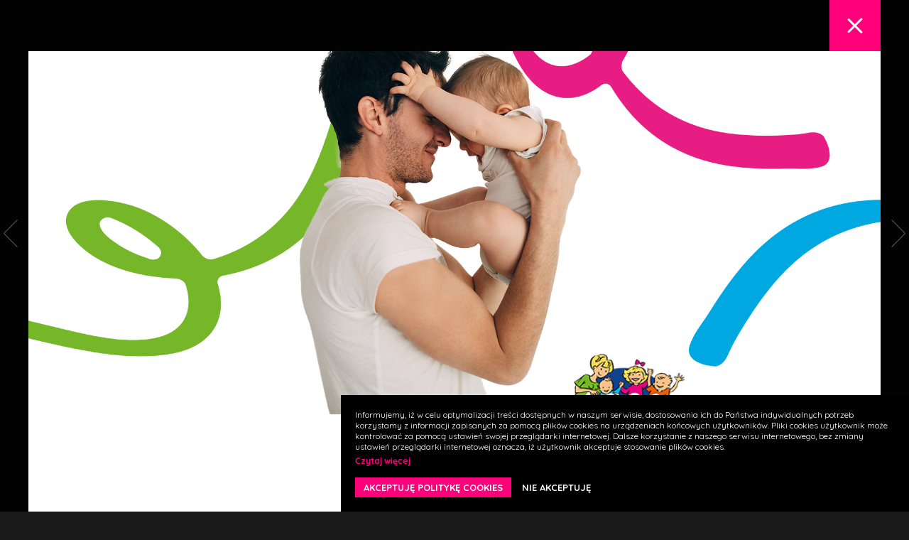

--- FILE ---
content_type: text/html; charset=UTF-8
request_url: https://neonshake.pl/case/neon-shake-i-fundacja-nutricia/?c=6
body_size: 13057
content:
<?

?><!DOCTYPE html>
<html lang="pl">
<head>
    <meta charset="utf-8" />
    <link rel="preconnect" href="https://neonshake.pl" crossorigin>
    <link rel="preconnect" href="https://neonshake.com" crossorigin>
    <link rel="prefetch" as="image" href="https://neonshake.pl/wp-content/themes/neon/img/head-bg-3000-600h.jpg" crossorigin="anonymous">
    <link rel="prefetch" as="image" href="https://neonshake.pl/wp-content/themes/neon/img/shakeit.png" crossorigin="anonymous">
    <!-- dns prefetching -->
    <link rel="dns-prefetch" href="https://neonshake.pl" crossorigin>
    <link rel="dns-prefetch" href="https://neonshake.com" crossorigin>
    <link rel="dns-prefetch" href="https://vars.hotjar.com" crossorigin>
    <link rel="dns-prefetch" href="https://static.hotjar.com" crossorigin>
    <link rel="dns-prefetch" href="https://script.hotjar.com" crossorigin>
    <link rel="dns-prefetch" href="https://stats.g.doubleclick.net" crossorigin>
    <link rel="dns-prefetch" href="https://www.google-analytics.com" crossorigin>
    <link rel="dns-prefetch" href="https://fonts.googleapis.com" crossorigin>
    <link rel="dns-prefetch" href="https://connect.facebook.net" crossorigin>
    <link rel="dns-prefetch" href="https://fonts.gstatic.com" crossorigin>
    <link rel="dns-prefetch" href="https://www.facebook.com" crossorigin>
    <!-- dns prefetching -->

    <meta http-equiv="X-UA-Compatible" content="IE=edge" />
    <meta name="viewport" content="width=device-width, initial-scale=1, maximum-scale=1, minimum-scale=1, user-scalable=no">
    <title>Neon Shake i Fundacja Nutricia - Neon Shake Advertising - Agencja reklamowa 360°</title>
    <meta name="description" content="Na temat karmienia dzieci i niemowląt wiemy już prawie wszystko. A to dzięki temu, że od początku 2021r. Neon Shake wspiera Fundację Nutricia w realizacji programu edukacyjnego 1000 Pierwszych Dni." />
    <meta property="og:title" content="Neon Shake i Fundacja Nutricia - Neon Shake Advertising - Agencja reklamowa 360°" />
    <meta property="og:image" content="https://neonshake.pl/wp-content/uploads/2022/06/nutricia_1054x660.jpg" />
    <meta property="og:description" content="Na temat karmienia dzieci i niemowląt wiemy już prawie wszystko. A to dzięki temu, że od początku 2021r. Neon Shake wspiera Fundację Nutricia w realizacji programu edukacyjnego 1000 Pierwszych Dni." />
    <meta property="og:url" content="https://neonshake.pl/case/neon-shake-i-fundacja-nutricia" />

    <link rel="preload" href="https://neonshake.pl/wp-content/themes/neon/stylesheets/main.css?v=137" as="style" onload="this.onload=null;this.rel='stylesheet'">
    <link rel="preload" href="https://neonshake.pl/wp-content/themes/neon/stylesheets/jquery.fancybox.min.css" as="style" onload="this.onload=null;this.rel='stylesheet'">
    <noscript><link rel="stylesheet" href="https://neonshake.pl/wp-content/themes/neon/stylesheets/jquery.fancybox.min.css"></noscript>
    <link rel="preload" href="https://neonshake.pl/wp-content/themes/neon/stylesheets/fonts.css?v=137" as="style" onload="this.onload=null;this.rel='stylesheet'">
    <noscript><link rel="stylesheet" href="https://neonshake.pl/wp-content/themes/neon/stylesheets/fonts.css?v=137"></noscript>

    <!-- preloading -->
    <link rel="prefetch" href="https://neonshake.pl/wp-content/themes/neon/js/jquery-1.11.1.min.js" as="script" type="application/javascript" crossorigin="anonymous">
    <link rel="prefetch" href="https://neonshake.pl/wp-content/themes/neon/js/jquery.touchSwipe.min.js" as="script" type="application/javascript" crossorigin="anonymous">
    <link rel="prefetch" href="https://neonshake.pl/wp-content/themes/neon/js/jquery.fancybox.min.js" as="script" type="application/javascript" crossorigin="anonymous">
    <link rel="prefetch" href="https://neonshake.pl/wp-content/themes/neon/js/tweenmax.min.js" as="script" type="application/javascript" crossorigin="anonymous">
    <link rel="prefetch" href="https://neonshake.pl/wp-content/themes/neon/js/scrollmagic.min.js" as="script" type="application/javascript" crossorigin="anonymous">
    <link rel="prefetch" href="https://neonshake.pl/wp-content/themes/neon/js/animation.gsap.min.js" as="script" type="application/javascript" crossorigin="anonymous">
    <link rel="prefetch" href="https://neonshake.pl/wp-content/themes/neon/js/app.js?v=137" as="script" type="application/javascript" crossorigin="anonymous">
    <link rel="prefetch" href="https://neonshake.pl/wp-content/themes/neon/js/new.js?v=137" as="script" type="application/javascript" crossorigin="anonymous">
    <link rel="prefetch" href="https://neonshake.pl/wp-content/themes/neon/js/marker.rotate.js" as="script" type="application/javascript" crossorigin="anonymous">
    <link rel="preload" href="https://neonshake.pl/wp-content/themes/neon/fonts/proxima-nova-xbold.woff2" as="font" type="font/woff2" crossorigin="anonymous">
    <link rel="preload" href="https://neonshake.pl/wp-content/themes/neon/js/jquery-1.11.1.min.js" as="script" crossorigin>
    <!-- preloading -->

    <link rel="stylesheet" href="https://neonshake.pl/wp-content/themes/neon/stylesheets/main.css?v=137">
    <script src="https://neonshake.pl/wp-content/themes/neon/js/tweenmax.min.js" defer></script>
    <script src="https://neonshake.pl/wp-content/themes/neon/js/scrollmagic.min.js" defer></script>
    <script src="https://neonshake.pl/wp-content/themes/neon/js/animation.gsap.min.js" defer></script>
    <script src="https://neonshake.pl/wp-content/themes/neon/js/jquery-1.11.1.min.js" defer></script>
    <script src="https://neonshake.pl/wp-content/themes/neon/js/jquery.touchSwipe.min.js" defer></script>
    <script src="https://neonshake.pl/wp-content/themes/neon/js/jquery.fancybox.min.js" defer></script>
    <script src="https://neonshake.pl/wp-content/themes/neon/js/app.js?v=137" defer></script>
    <script src="https://neonshake.pl/wp-content/themes/neon/js/new.js?v=137" defer></script>

    <script type="text/javascript" defer>
        var baseUrl = 'https://neonshake.pl/case/neon-shake-i-fundacja-nutricia/';
            </script>
    
<!-- Optymalizacja wyszukiwarek według Rank Math - https://rankmath.com/ -->
<meta name="robots" content="follow, index, max-snippet:-1, max-video-preview:-1, max-image-preview:large"/>
<link rel="canonical" href="https://neonshake.pl/case/neon-shake-i-fundacja-nutricia/" />
<meta property="og:locale" content="pl_PL" />
<meta property="og:type" content="article" />
<meta property="og:title" content="Neon Shake i Fundacja Nutricia - Neon Shake Advertising - Agencja 360° z Wrocławia" />
<meta property="og:url" content="https://neonshake.pl/case/neon-shake-i-fundacja-nutricia/" />
<meta property="og:site_name" content="[:pl]Neon Shake Advertising - Agencja 360° z Wrocławia[:en]Neon Shake Advertising - 360° agency from Wrocław[:]" />
<meta property="article:section" content="top" />
<meta property="og:updated_time" content="2023-02-06T14:48:58+01:00" />
<meta name="twitter:card" content="summary_large_image" />
<meta name="twitter:title" content="Neon Shake i Fundacja Nutricia - Neon Shake Advertising - Agencja 360° z Wrocławia" />
<!-- /Wtyczka Rank Math WordPress SEO -->

		<!-- This site uses the Google Analytics by MonsterInsights plugin v9.11.1 - Using Analytics tracking - https://www.monsterinsights.com/ -->
							<script src="//www.googletagmanager.com/gtag/js?id=G-2J3723RFQQ"  data-cfasync="false" data-wpfc-render="false" type="text/javascript" async></script>
			<script data-cfasync="false" data-wpfc-render="false" type="text/javascript">
				var mi_version = '9.11.1';
				var mi_track_user = true;
				var mi_no_track_reason = '';
								var MonsterInsightsDefaultLocations = {"page_location":"https:\/\/neonshake.pl\/case\/neon-shake-i-fundacja-nutricia\/?c=6"};
								if ( typeof MonsterInsightsPrivacyGuardFilter === 'function' ) {
					var MonsterInsightsLocations = (typeof MonsterInsightsExcludeQuery === 'object') ? MonsterInsightsPrivacyGuardFilter( MonsterInsightsExcludeQuery ) : MonsterInsightsPrivacyGuardFilter( MonsterInsightsDefaultLocations );
				} else {
					var MonsterInsightsLocations = (typeof MonsterInsightsExcludeQuery === 'object') ? MonsterInsightsExcludeQuery : MonsterInsightsDefaultLocations;
				}

								var disableStrs = [
										'ga-disable-G-2J3723RFQQ',
									];

				/* Function to detect opted out users */
				function __gtagTrackerIsOptedOut() {
					for (var index = 0; index < disableStrs.length; index++) {
						if (document.cookie.indexOf(disableStrs[index] + '=true') > -1) {
							return true;
						}
					}

					return false;
				}

				/* Disable tracking if the opt-out cookie exists. */
				if (__gtagTrackerIsOptedOut()) {
					for (var index = 0; index < disableStrs.length; index++) {
						window[disableStrs[index]] = true;
					}
				}

				/* Opt-out function */
				function __gtagTrackerOptout() {
					for (var index = 0; index < disableStrs.length; index++) {
						document.cookie = disableStrs[index] + '=true; expires=Thu, 31 Dec 2099 23:59:59 UTC; path=/';
						window[disableStrs[index]] = true;
					}
				}

				if ('undefined' === typeof gaOptout) {
					function gaOptout() {
						__gtagTrackerOptout();
					}
				}
								window.dataLayer = window.dataLayer || [];

				window.MonsterInsightsDualTracker = {
					helpers: {},
					trackers: {},
				};
				if (mi_track_user) {
					function __gtagDataLayer() {
						dataLayer.push(arguments);
					}

					function __gtagTracker(type, name, parameters) {
						if (!parameters) {
							parameters = {};
						}

						if (parameters.send_to) {
							__gtagDataLayer.apply(null, arguments);
							return;
						}

						if (type === 'event') {
														parameters.send_to = monsterinsights_frontend.v4_id;
							var hookName = name;
							if (typeof parameters['event_category'] !== 'undefined') {
								hookName = parameters['event_category'] + ':' + name;
							}

							if (typeof MonsterInsightsDualTracker.trackers[hookName] !== 'undefined') {
								MonsterInsightsDualTracker.trackers[hookName](parameters);
							} else {
								__gtagDataLayer('event', name, parameters);
							}
							
						} else {
							__gtagDataLayer.apply(null, arguments);
						}
					}

					__gtagTracker('js', new Date());
					__gtagTracker('set', {
						'developer_id.dZGIzZG': true,
											});
					if ( MonsterInsightsLocations.page_location ) {
						__gtagTracker('set', MonsterInsightsLocations);
					}
										__gtagTracker('config', 'G-2J3723RFQQ', {"forceSSL":"true","link_attribution":"true"} );
										window.gtag = __gtagTracker;										(function () {
						/* https://developers.google.com/analytics/devguides/collection/analyticsjs/ */
						/* ga and __gaTracker compatibility shim. */
						var noopfn = function () {
							return null;
						};
						var newtracker = function () {
							return new Tracker();
						};
						var Tracker = function () {
							return null;
						};
						var p = Tracker.prototype;
						p.get = noopfn;
						p.set = noopfn;
						p.send = function () {
							var args = Array.prototype.slice.call(arguments);
							args.unshift('send');
							__gaTracker.apply(null, args);
						};
						var __gaTracker = function () {
							var len = arguments.length;
							if (len === 0) {
								return;
							}
							var f = arguments[len - 1];
							if (typeof f !== 'object' || f === null || typeof f.hitCallback !== 'function') {
								if ('send' === arguments[0]) {
									var hitConverted, hitObject = false, action;
									if ('event' === arguments[1]) {
										if ('undefined' !== typeof arguments[3]) {
											hitObject = {
												'eventAction': arguments[3],
												'eventCategory': arguments[2],
												'eventLabel': arguments[4],
												'value': arguments[5] ? arguments[5] : 1,
											}
										}
									}
									if ('pageview' === arguments[1]) {
										if ('undefined' !== typeof arguments[2]) {
											hitObject = {
												'eventAction': 'page_view',
												'page_path': arguments[2],
											}
										}
									}
									if (typeof arguments[2] === 'object') {
										hitObject = arguments[2];
									}
									if (typeof arguments[5] === 'object') {
										Object.assign(hitObject, arguments[5]);
									}
									if ('undefined' !== typeof arguments[1].hitType) {
										hitObject = arguments[1];
										if ('pageview' === hitObject.hitType) {
											hitObject.eventAction = 'page_view';
										}
									}
									if (hitObject) {
										action = 'timing' === arguments[1].hitType ? 'timing_complete' : hitObject.eventAction;
										hitConverted = mapArgs(hitObject);
										__gtagTracker('event', action, hitConverted);
									}
								}
								return;
							}

							function mapArgs(args) {
								var arg, hit = {};
								var gaMap = {
									'eventCategory': 'event_category',
									'eventAction': 'event_action',
									'eventLabel': 'event_label',
									'eventValue': 'event_value',
									'nonInteraction': 'non_interaction',
									'timingCategory': 'event_category',
									'timingVar': 'name',
									'timingValue': 'value',
									'timingLabel': 'event_label',
									'page': 'page_path',
									'location': 'page_location',
									'title': 'page_title',
									'referrer' : 'page_referrer',
								};
								for (arg in args) {
																		if (!(!args.hasOwnProperty(arg) || !gaMap.hasOwnProperty(arg))) {
										hit[gaMap[arg]] = args[arg];
									} else {
										hit[arg] = args[arg];
									}
								}
								return hit;
							}

							try {
								f.hitCallback();
							} catch (ex) {
							}
						};
						__gaTracker.create = newtracker;
						__gaTracker.getByName = newtracker;
						__gaTracker.getAll = function () {
							return [];
						};
						__gaTracker.remove = noopfn;
						__gaTracker.loaded = true;
						window['__gaTracker'] = __gaTracker;
					})();
									} else {
										console.log("");
					(function () {
						function __gtagTracker() {
							return null;
						}

						window['__gtagTracker'] = __gtagTracker;
						window['gtag'] = __gtagTracker;
					})();
									}
			</script>
							<!-- / Google Analytics by MonsterInsights -->
		<style id='classic-theme-styles-inline-css' type='text/css'>
/**
 * These rules are needed for backwards compatibility.
 * They should match the button element rules in the base theme.json file.
 */
.wp-block-button__link {
	color: #ffffff;
	background-color: #32373c;
	border-radius: 9999px; /* 100% causes an oval, but any explicit but really high value retains the pill shape. */

	/* This needs a low specificity so it won't override the rules from the button element if defined in theme.json. */
	box-shadow: none;
	text-decoration: none;

	/* The extra 2px are added to size solids the same as the outline versions.*/
	padding: calc(0.667em + 2px) calc(1.333em + 2px);

	font-size: 1.125em;
}

.wp-block-file__button {
	background: #32373c;
	color: #ffffff;
	text-decoration: none;
}

</style>
<style id='global-styles-inline-css' type='text/css'>
:root{--wp--preset--aspect-ratio--square: 1;--wp--preset--aspect-ratio--4-3: 4/3;--wp--preset--aspect-ratio--3-4: 3/4;--wp--preset--aspect-ratio--3-2: 3/2;--wp--preset--aspect-ratio--2-3: 2/3;--wp--preset--aspect-ratio--16-9: 16/9;--wp--preset--aspect-ratio--9-16: 9/16;--wp--preset--color--black: #000000;--wp--preset--color--cyan-bluish-gray: #abb8c3;--wp--preset--color--white: #ffffff;--wp--preset--color--pale-pink: #f78da7;--wp--preset--color--vivid-red: #cf2e2e;--wp--preset--color--luminous-vivid-orange: #ff6900;--wp--preset--color--luminous-vivid-amber: #fcb900;--wp--preset--color--light-green-cyan: #7bdcb5;--wp--preset--color--vivid-green-cyan: #00d084;--wp--preset--color--pale-cyan-blue: #8ed1fc;--wp--preset--color--vivid-cyan-blue: #0693e3;--wp--preset--color--vivid-purple: #9b51e0;--wp--preset--gradient--vivid-cyan-blue-to-vivid-purple: linear-gradient(135deg,rgba(6,147,227,1) 0%,rgb(155,81,224) 100%);--wp--preset--gradient--light-green-cyan-to-vivid-green-cyan: linear-gradient(135deg,rgb(122,220,180) 0%,rgb(0,208,130) 100%);--wp--preset--gradient--luminous-vivid-amber-to-luminous-vivid-orange: linear-gradient(135deg,rgba(252,185,0,1) 0%,rgba(255,105,0,1) 100%);--wp--preset--gradient--luminous-vivid-orange-to-vivid-red: linear-gradient(135deg,rgba(255,105,0,1) 0%,rgb(207,46,46) 100%);--wp--preset--gradient--very-light-gray-to-cyan-bluish-gray: linear-gradient(135deg,rgb(238,238,238) 0%,rgb(169,184,195) 100%);--wp--preset--gradient--cool-to-warm-spectrum: linear-gradient(135deg,rgb(74,234,220) 0%,rgb(151,120,209) 20%,rgb(207,42,186) 40%,rgb(238,44,130) 60%,rgb(251,105,98) 80%,rgb(254,248,76) 100%);--wp--preset--gradient--blush-light-purple: linear-gradient(135deg,rgb(255,206,236) 0%,rgb(152,150,240) 100%);--wp--preset--gradient--blush-bordeaux: linear-gradient(135deg,rgb(254,205,165) 0%,rgb(254,45,45) 50%,rgb(107,0,62) 100%);--wp--preset--gradient--luminous-dusk: linear-gradient(135deg,rgb(255,203,112) 0%,rgb(199,81,192) 50%,rgb(65,88,208) 100%);--wp--preset--gradient--pale-ocean: linear-gradient(135deg,rgb(255,245,203) 0%,rgb(182,227,212) 50%,rgb(51,167,181) 100%);--wp--preset--gradient--electric-grass: linear-gradient(135deg,rgb(202,248,128) 0%,rgb(113,206,126) 100%);--wp--preset--gradient--midnight: linear-gradient(135deg,rgb(2,3,129) 0%,rgb(40,116,252) 100%);--wp--preset--font-size--small: 13px;--wp--preset--font-size--medium: 20px;--wp--preset--font-size--large: 36px;--wp--preset--font-size--x-large: 42px;--wp--preset--spacing--20: 0.44rem;--wp--preset--spacing--30: 0.67rem;--wp--preset--spacing--40: 1rem;--wp--preset--spacing--50: 1.5rem;--wp--preset--spacing--60: 2.25rem;--wp--preset--spacing--70: 3.38rem;--wp--preset--spacing--80: 5.06rem;--wp--preset--shadow--natural: 6px 6px 9px rgba(0, 0, 0, 0.2);--wp--preset--shadow--deep: 12px 12px 50px rgba(0, 0, 0, 0.4);--wp--preset--shadow--sharp: 6px 6px 0px rgba(0, 0, 0, 0.2);--wp--preset--shadow--outlined: 6px 6px 0px -3px rgba(255, 255, 255, 1), 6px 6px rgba(0, 0, 0, 1);--wp--preset--shadow--crisp: 6px 6px 0px rgba(0, 0, 0, 1);}:where(.is-layout-flex){gap: 0.5em;}:where(.is-layout-grid){gap: 0.5em;}body .is-layout-flex{display: flex;}.is-layout-flex{flex-wrap: wrap;align-items: center;}.is-layout-flex > :is(*, div){margin: 0;}body .is-layout-grid{display: grid;}.is-layout-grid > :is(*, div){margin: 0;}:where(.wp-block-columns.is-layout-flex){gap: 2em;}:where(.wp-block-columns.is-layout-grid){gap: 2em;}:where(.wp-block-post-template.is-layout-flex){gap: 1.25em;}:where(.wp-block-post-template.is-layout-grid){gap: 1.25em;}.has-black-color{color: var(--wp--preset--color--black) !important;}.has-cyan-bluish-gray-color{color: var(--wp--preset--color--cyan-bluish-gray) !important;}.has-white-color{color: var(--wp--preset--color--white) !important;}.has-pale-pink-color{color: var(--wp--preset--color--pale-pink) !important;}.has-vivid-red-color{color: var(--wp--preset--color--vivid-red) !important;}.has-luminous-vivid-orange-color{color: var(--wp--preset--color--luminous-vivid-orange) !important;}.has-luminous-vivid-amber-color{color: var(--wp--preset--color--luminous-vivid-amber) !important;}.has-light-green-cyan-color{color: var(--wp--preset--color--light-green-cyan) !important;}.has-vivid-green-cyan-color{color: var(--wp--preset--color--vivid-green-cyan) !important;}.has-pale-cyan-blue-color{color: var(--wp--preset--color--pale-cyan-blue) !important;}.has-vivid-cyan-blue-color{color: var(--wp--preset--color--vivid-cyan-blue) !important;}.has-vivid-purple-color{color: var(--wp--preset--color--vivid-purple) !important;}.has-black-background-color{background-color: var(--wp--preset--color--black) !important;}.has-cyan-bluish-gray-background-color{background-color: var(--wp--preset--color--cyan-bluish-gray) !important;}.has-white-background-color{background-color: var(--wp--preset--color--white) !important;}.has-pale-pink-background-color{background-color: var(--wp--preset--color--pale-pink) !important;}.has-vivid-red-background-color{background-color: var(--wp--preset--color--vivid-red) !important;}.has-luminous-vivid-orange-background-color{background-color: var(--wp--preset--color--luminous-vivid-orange) !important;}.has-luminous-vivid-amber-background-color{background-color: var(--wp--preset--color--luminous-vivid-amber) !important;}.has-light-green-cyan-background-color{background-color: var(--wp--preset--color--light-green-cyan) !important;}.has-vivid-green-cyan-background-color{background-color: var(--wp--preset--color--vivid-green-cyan) !important;}.has-pale-cyan-blue-background-color{background-color: var(--wp--preset--color--pale-cyan-blue) !important;}.has-vivid-cyan-blue-background-color{background-color: var(--wp--preset--color--vivid-cyan-blue) !important;}.has-vivid-purple-background-color{background-color: var(--wp--preset--color--vivid-purple) !important;}.has-black-border-color{border-color: var(--wp--preset--color--black) !important;}.has-cyan-bluish-gray-border-color{border-color: var(--wp--preset--color--cyan-bluish-gray) !important;}.has-white-border-color{border-color: var(--wp--preset--color--white) !important;}.has-pale-pink-border-color{border-color: var(--wp--preset--color--pale-pink) !important;}.has-vivid-red-border-color{border-color: var(--wp--preset--color--vivid-red) !important;}.has-luminous-vivid-orange-border-color{border-color: var(--wp--preset--color--luminous-vivid-orange) !important;}.has-luminous-vivid-amber-border-color{border-color: var(--wp--preset--color--luminous-vivid-amber) !important;}.has-light-green-cyan-border-color{border-color: var(--wp--preset--color--light-green-cyan) !important;}.has-vivid-green-cyan-border-color{border-color: var(--wp--preset--color--vivid-green-cyan) !important;}.has-pale-cyan-blue-border-color{border-color: var(--wp--preset--color--pale-cyan-blue) !important;}.has-vivid-cyan-blue-border-color{border-color: var(--wp--preset--color--vivid-cyan-blue) !important;}.has-vivid-purple-border-color{border-color: var(--wp--preset--color--vivid-purple) !important;}.has-vivid-cyan-blue-to-vivid-purple-gradient-background{background: var(--wp--preset--gradient--vivid-cyan-blue-to-vivid-purple) !important;}.has-light-green-cyan-to-vivid-green-cyan-gradient-background{background: var(--wp--preset--gradient--light-green-cyan-to-vivid-green-cyan) !important;}.has-luminous-vivid-amber-to-luminous-vivid-orange-gradient-background{background: var(--wp--preset--gradient--luminous-vivid-amber-to-luminous-vivid-orange) !important;}.has-luminous-vivid-orange-to-vivid-red-gradient-background{background: var(--wp--preset--gradient--luminous-vivid-orange-to-vivid-red) !important;}.has-very-light-gray-to-cyan-bluish-gray-gradient-background{background: var(--wp--preset--gradient--very-light-gray-to-cyan-bluish-gray) !important;}.has-cool-to-warm-spectrum-gradient-background{background: var(--wp--preset--gradient--cool-to-warm-spectrum) !important;}.has-blush-light-purple-gradient-background{background: var(--wp--preset--gradient--blush-light-purple) !important;}.has-blush-bordeaux-gradient-background{background: var(--wp--preset--gradient--blush-bordeaux) !important;}.has-luminous-dusk-gradient-background{background: var(--wp--preset--gradient--luminous-dusk) !important;}.has-pale-ocean-gradient-background{background: var(--wp--preset--gradient--pale-ocean) !important;}.has-electric-grass-gradient-background{background: var(--wp--preset--gradient--electric-grass) !important;}.has-midnight-gradient-background{background: var(--wp--preset--gradient--midnight) !important;}.has-small-font-size{font-size: var(--wp--preset--font-size--small) !important;}.has-medium-font-size{font-size: var(--wp--preset--font-size--medium) !important;}.has-large-font-size{font-size: var(--wp--preset--font-size--large) !important;}.has-x-large-font-size{font-size: var(--wp--preset--font-size--x-large) !important;}
:where(.wp-block-post-template.is-layout-flex){gap: 1.25em;}:where(.wp-block-post-template.is-layout-grid){gap: 1.25em;}
:where(.wp-block-columns.is-layout-flex){gap: 2em;}:where(.wp-block-columns.is-layout-grid){gap: 2em;}
:root :where(.wp-block-pullquote){font-size: 1.5em;line-height: 1.6;}
</style>
<link rel='preload' as='style' onload="this.onload=null;this.rel='stylesheet'" id='contact-form-7' href='https://neonshake.pl/wp-content/plugins/contact-form-7/includes/css/styles.css?ver=6.0.6' type='text/css' media='all' /><script type="text/javascript" defer src="https://neonshake.pl/wp-content/plugins/google-analytics-for-wordpress/assets/js/frontend-gtag.js?ver=1768552497" id="monsterinsights-frontend-script-js" async="async" data-wp-strategy="async"></script>
<script data-cfasync="false" data-wpfc-render="false" type="text/javascript" id='monsterinsights-frontend-script-js-extra'>/* <![CDATA[ */
var monsterinsights_frontend = {"js_events_tracking":"true","download_extensions":"doc,pdf,ppt,zip,xls,docx,pptx,xlsx","inbound_paths":"[{\"path\":\"\\\/go\\\/\",\"label\":\"affiliate\"},{\"path\":\"\\\/recommend\\\/\",\"label\":\"affiliate\"}]","home_url":"https:\/\/neonshake.pl","hash_tracking":"false","v4_id":"G-2J3723RFQQ"};/* ]]> */
</script>
<link rel="https://api.w.org/" href="https://neonshake.pl/wp-json/" /><link rel="EditURI" type="application/rsd+xml" title="RSD" href="https://neonshake.pl/xmlrpc.php?rsd" />
<meta name="generator" content="WordPress 6.6.4" />
<link rel='shortlink' href='https://neonshake.pl/?p=5129' />
<link rel="alternate" title="oEmbed (JSON)" type="application/json+oembed" href="https://neonshake.pl/wp-json/oembed/1.0/embed?url=https%3A%2F%2Fneonshake.pl%2Fcase%2Fneon-shake-i-fundacja-nutricia%2F" />
<link rel="alternate" title="oEmbed (XML)" type="text/xml+oembed" href="https://neonshake.pl/wp-json/oembed/1.0/embed?url=https%3A%2F%2Fneonshake.pl%2Fcase%2Fneon-shake-i-fundacja-nutricia%2F&#038;format=xml" />
<style>
.qtranxs_flag_pl {background-image: url(https://neonshake.pl/wp-content/plugins/qtranslate-xt/flags/pl.png); background-repeat: no-repeat;}
.qtranxs_flag_en {background-image: url(https://neonshake.pl/wp-content/plugins/qtranslate-xt/flags/gb.png); background-repeat: no-repeat;}
</style>
<link hreflang="pl" href="https://neonshake.pl/case/neon-shake-i-fundacja-nutricia/?c=6" rel="alternate" />
<link hreflang="en" href="https://neonshake.pl/en/case/neon-shake-i-fundacja-nutricia/?c=6" rel="alternate" />
<link hreflang="x-default" href="https://neonshake.pl/case/neon-shake-i-fundacja-nutricia/?c=6" rel="alternate" />
<meta name="generator" content="qTranslate-XT 3.15.4" />
<!-- Google Tag Manager -->
<script>(function(w,d,s,l,i){w[l]=w[l]||[];w[l].push({'gtm.start':
new Date().getTime(),event:'gtm.js'});var f=d.getElementsByTagName(s)[0],
j=d.createElement(s),dl=l!='dataLayer'?'&l='+l:'';j.async=true;j.src=
'https://www.googletagmanager.com/gtm.js?id='+i+dl;f.parentNode.insertBefore(j,f);
})(window,document,'script','dataLayer','GTM-ML8G8RX');</script>
<!-- End Google Tag Manager -->

<meta name="google-site-verification" content="rsDpGoOQsaYPB8qX0DLr20uozsENT0ICBSn6BRTxvRE" />

<script type="text/javascript">
    (function(c,l,a,r,i,t,y){
        c[a]=c[a]||function(){(c[a].q=c[a].q||[]).push(arguments)};
        t=l.createElement(r);t.async=1;t.src="https://www.clarity.ms/tag/"+i;
        y=l.getElementsByTagName(r)[0];y.parentNode.insertBefore(t,y);
    })(window, document, "clarity", "script", "g7yyq41648");
</script><link rel="icon" href="https://neonshake.pl/wp-content/uploads/2019/12/cropped-favicon_straight-32x32.jpg" sizes="32x32" />
<link rel="icon" href="https://neonshake.pl/wp-content/uploads/2019/12/cropped-favicon_straight-192x192.jpg" sizes="192x192" />
<link rel="apple-touch-icon" href="https://neonshake.pl/wp-content/uploads/2019/12/cropped-favicon_straight-180x180.jpg" />
<meta name="msapplication-TileImage" content="https://neonshake.pl/wp-content/uploads/2019/12/cropped-favicon_straight-270x270.jpg" />
    <style>
    .home-top { height:100vh; }
    .home-top .bg {
        background-size: cover;
        position: absolute;
        top: 0;
        background-attachment: fixed;
        width: 100%;
        height: 100%;
    }
    @media(max-width: 767px) {
        .home-top .bg {
            background: url(https://neonshake.pl/wp-content/themes/neon/img/head-bg-3000-600h.jpg) no-repeat center center;
            background-size: cover;
        }
    }
    @media(min-width: 768px) {
        .home-top .bg {
            background: url(https://neonshake.pl/wp-content/themes/neon/img/head-bg_3000-small.jpg) no-repeat center center;
            background-size: cover;
        }
    }
    @font-face {
        font-family: 'Proxima';
        font-display: swap;
        src: url('https://neonshake.pl/wp-content/themes/neon/fonts/proxima-nova-xbold.woff2') format('woff2'),
             url('https://neonshake.pl/wp-content/themes/neon/fonts/proxima-nova-xbold.woff') format('woff');
        font-weight: bold;
        font-style: normal;
    }
    .home-top .shake-it, .home-top .shake-slogan {
        position: fixed;
        left: 25vw;
        top: 40%;
        width: 50vw;
        height: 100%;
        background: url("https://neonshake.pl/wp-content/themes/neon/img/shakeit.png") no-repeat center center;
        background-size: contain;
        z-index: 1;
        max-height: calc(var(--vh, 1vh) * 20)
    }
    @media(max-width:767px) { .home-top .shake-it, .home-top .shake-slogan { left: 10vw; } }
    @media(max-width:767px) { .home-top .shake-it, .home-top .shake-slogan { width: 80vw; } }
    #cooooookie{
        position: fixed;
        right: 0;
        bottom: 0;
        background-color: #000000;
        padding: 20px 20px 0 20px;
        font-size: 12px;
        max-width: 800px;
        z-index: 1111;
        max-height: 100%;
        overflow-y: auto;
    }
    </style>

    <!-- Facebook Pixel Code -->
    <script src="https://neonshake.pl/wp-content/themes/neon/js/header.js" async></script>
    <!-- End Facebook Pixel Code -->
</head>
<body>
<!-- Google Tag Manager (noscript) -->
<noscript><iframe src="https://www.googletagmanager.com/ns.html?id=GTM-ML8G8RX"
height="0" width="0" style="display:none;visibility:hidden"></iframe></noscript>
<!-- End Google Tag Manager (noscript) -->
<script type="text/javascript">
    _linkedin_partner_id = "2778130";
    window._linkedin_data_partner_ids = window._linkedin_data_partner_ids || [];
    window._linkedin_data_partner_ids.push(_linkedin_partner_id);
</script>
<script type="text/javascript">
    (function(l){
        if (!l){window.lintrk = function(a,b){window.lintrk.q.push([a,b])}; window.lintrk.q=[]}
        var s = document.getElementsByTagName("script")[0];
        var b = document.createElement("script");
        b.type = "text/javascript"; b.async = true;
        b.src = "https://snap.licdn.com/li.lms-analytics/insight.min.js";
        s.parentNode.insertBefore(b, s);
    })(window.lintrk);
</script>
<noscript>
    <img height="1" width="1" style="display:none;" alt="" src="https://px.ads.linkedin.com/collect/?pid=2778130&amp;fmt=gif" />
</noscript>
	<div class="modal-container body-content">
		<a href="https://neonshake.pl" class="modal-overlay"></a>
		<div class="modal-content" style="">
			<div class="modal-inside">

<!-- SEOTITLE[Neon Shake i Fundacja Nutricia - Neon Shake i Fundacja Nutricia - Neon Shake Advertising - Agencja reklamowa 360°] -->

<style type="text/css">
	.x-color {
		color: #1e73be;
	}
	.x-bg-color {
		background-color: #1e73be;
	}
</style>

<div class="case modal-document" data-callback="initCase">
	<div class="head-img paralax">
									<div class="layer modal-wait" data-pstart="60" data-pend="-100" style="background-image: url('https://neonshake.pl/wp-content/uploads/2022/06/004.png')" data-w="1920" data-h="1080"></div>
												<div class="layer modal-wait" data-pstart="80" data-pend="-200" style="background-image: url('https://neonshake.pl/wp-content/uploads/2022/06/001.png')" data-w="1920" data-h="1080"></div>
												<div class="layer modal-wait" data-pstart="30" data-pend="60" style="background-image: url('https://neonshake.pl/wp-content/uploads/2022/06/003.png')" data-w="1920" data-h="1080"></div>
						</div>
	<div class="intro scroll-animate scroll-done">
		<h1 class="x-color">Neon Shake i Fundacja Nutricia</h1>
		<div class="left">
			<div class="description">
				<p>Na temat karmienia dzieci i niemowląt wiemy już prawie wszystko. A to dzięki temu, że od początku 2021r. Neon Shake wspiera Fundację Nutricia w realizacji programu edukacyjnego 1000 Pierwszych Dni.</p>
			</div>
		</div>
		<div class="right">
			<div class="spec x-color">
									<div class="line">
						<div class="title"><i class="x-bg-color"></i>zakres</div>
						<div class="text">strategia i kreacja, współpraca z domem mediowym, estymacja KPI, aportowanie wyników, tworzenie treści i moderowanie profili Facebook i Instagram, obsługa strony www, content marketing</div>
					</div>
									<div class="line">
						<div class="title"><i class="x-bg-color"></i>media</div>
						<div class="text">digital, social media, influencer marketing</div>
					</div>
							</div>
		</div>
	</div>
	<div class="modules">
									<div class="module scroll-animate scroll-done m-image-text">
								<div class="left m-gallery">
																												<div class="image modal-wait " data-w="961" data-h="742" style="background-image: url('https://neonshake.pl/wp-content/uploads/2022/06/01_logo.jpg')"></div>
																										</div>
								<div class="right">
									<div class="text">
										<h2 class="x-color">O misji</h2>
										<p>Fundacja Nutricia od 1996 roku realizuje cele związane z ochroną, promocją i zapewnieniem zdrowia poprzez żywienie. Organizacja wspiera dzieci i rodziców, pacjentów oraz ich bliskich, jak również przedstawicieli środowiska medycznego, instytucji publicznych i organizacji pozarządowych, realizując działania edukacyjne na temat roli żywienia oraz finansując badania naukowe.&nbsp;</p>
									</div>
								</div>
								<div class="left m-gallery alternate">
																												<div class="image modal-wait " data-w="961" data-h="742" style="background-image: url('https://neonshake.pl/wp-content/uploads/2022/06/01_logo.jpg')"></div>
																										</div>
							</div>
													<div class="module scroll-animate scroll-done m-text-image">
								<div class="right m-gallery alternate">
																												<div class="image modal-wait " data-w="627" data-h="500" style="background-image: url('https://neonshake.pl/wp-content/uploads/2022/06/Zrzut-ekranu-2022-06-1-o-21.44.23.png')"></div>
																										</div>
								<div class="left">
									<div class="text">
										<h2 class="x-color">O programie</h2>
										<p>Jednym z obszarów działania fundacji jest ogólnopolski program edukacyjny „1000 pierwszychdni dla zdrowia”. Wspiera on rodziców w prawidłowym żywieniu dzieci w kluczowym okresie rozwoju i wzrostu dziecka, tzn. tysiącu pierwszych dni życia począwszy od poczęcia. Dbając o dietę dziecka w tymszczególnym czasie,&nbsp;mamy realny wpływ na jegozdrowie, długość i jakość jego życia.</p>
									</div>
								</div>
								<div class="right m-gallery">
																												<div class="image modal-wait " data-w="627" data-h="500" style="background-image: url('https://neonshake.pl/wp-content/uploads/2022/06/Zrzut-ekranu-2022-06-1-o-21.44.23.png')"></div>
																										</div>
							</div>
													<div class="module scroll-animate scroll-done m-image-text">
								<div class="left m-gallery">
																												<div class="image modal-wait " data-w="961" data-h="742" style="background-image: url('https://neonshake.pl/wp-content/uploads/2022/06/04.jpg')"></div>
																										</div>
								<div class="right">
									<div class="text">
										<h2 class="x-color">1000 pierwszych zdań</h2>
										<p>W ramach współpracy z Fundacją&nbsp;Nutricia prowadzimy szereg działań wspierających program: od strategii, przez kreację, po współpracę z domem mediowym.&nbsp;Prowadzimy obsługę profili 1000 Pierwszych Dni na Instagramie i Facebooku, a także strony&nbsp; internetowej. Realizujemy podcasty i ankiety we współpracy z Warszawskim Uniwersytetem Medycznym.<br />
Koordynujemy newslettery.&nbsp;Zrealizowaliśmy także akcję hero „Fakty i Mity”.</p>
									</div>
								</div>
								<div class="left m-gallery alternate">
																												<div class="image modal-wait " data-w="961" data-h="742" style="background-image: url('https://neonshake.pl/wp-content/uploads/2022/06/04.jpg')"></div>
																										</div>
							</div>
													<div class="module scroll-animate scroll-done m-text-image">
								<div class="right m-gallery alternate">
																												<div class="image modal-later " data-w="960" data-h="742" style="background-image: url('https://neonshake.pl/wp-content/uploads/2022/06/06.jpg')"></div>
																										</div>
								<div class="left">
									<div class="text">
										<h2 class="x-color">Fakty i mity - akcja hero</h2>
										<p>We współpracy ze znanymi influencerkami zrealizowaliśmy kampanię „Fakty i Mity”. Jej celem była popularyzacja idei 1000 Pierwszych Dni i zarekomendowanie kanałów programu jako źródła eksperckiej wiedzy na temat żywienia.&nbsp;Agencja Neon Shake odpowiadała za strategię, kreację, realizację kampanii, współpracę z domem mediowym oraz influencerkami.</p>
									</div>
								</div>
								<div class="right m-gallery">
																												<div class="image modal-later " data-w="960" data-h="742" style="background-image: url('https://neonshake.pl/wp-content/uploads/2022/06/06.jpg')"></div>
																										</div>
							</div>
													<div class="module scroll-animate scroll-done m-image-text">
								<div class="left m-gallery">
																												<div class="image modal-later " data-w="960" data-h="742" style="background-image: url('https://neonshake.pl/wp-content/uploads/2022/06/07.jpg')"></div>
																										</div>
								<div class="right">
									<div class="text">
										<h2 class="x-color">Fakty i mity - insight</h2>
										<p>Jednym z największych wyzwań, jakie napotykają młodemamy, jest to, że w kwestii żywienia właściwie każdy ma coś do powiedzenia: babcia, koleżanka z pracy, celebryci iaktorki. W morzu „dobrych rad” można się pogubić. I niełatwo odróżnić, co jest faktem, a co mitem.&nbsp;Postanowiliśmy poruszyć ten problem i&nbsp;wskazać wiarygodne źródło wiedzy &#8211; czyli program 1000 Pierwszych Dni.</p>
									</div>
								</div>
								<div class="left m-gallery alternate">
																												<div class="image modal-later " data-w="960" data-h="742" style="background-image: url('https://neonshake.pl/wp-content/uploads/2022/06/07.jpg')"></div>
																										</div>
							</div>
													<div class="module scroll-animate scroll-done m-text-image">
								<div class="right m-gallery alternate">
																												<div class="image modal-later " data-w="962" data-h="742" style="background-image: url('https://neonshake.pl/wp-content/uploads/2022/06/08.jpg')"></div>
																										</div>
								<div class="left">
									<div class="text">
										<h2 class="x-color">Działania z Influencerkami</h2>
										<p>Do współpracy zaprosiliśmy popularne mamy &#8211; instagramerki: Marię Dejmek (@maria_dejmek), Justynę Kozłowską (@10minutspokoju), Monikę Mazur (@monika_mazur_), Kasię Bigos (@kasia_bigos_trenerka), Sylwię Szczecińską(@kreatywne_macierzyństwo) oraz Olę Żebrowską(@olazebrowska).</p>
									</div>
								</div>
								<div class="right m-gallery">
																												<div class="image modal-later " data-w="962" data-h="742" style="background-image: url('https://neonshake.pl/wp-content/uploads/2022/06/08.jpg')"></div>
																										</div>
							</div>
													<div class="module scroll-animate scroll-done m-image-text">
								<div class="left m-gallery">
																												<div class="image modal-later " data-w="958" data-h="742" style="background-image: url('https://neonshake.pl/wp-content/uploads/2022/06/09.jpg')"></div>
																										</div>
								<div class="right">
									<div class="text">
										<h2 class="x-color">Mechanizm aktywacji</h2>
										<p>Influencerki publikowały posty wg scenariusza:</p>
<p>1. Zajawienie problemu (jak nie pogubić się w gąszczu„dobrych rad” odnośnie żywienia?).<br />
2. Ankieta z głosowaniem (FAKT czy MIT?). Każda influencenka omawiała inny problem związany z żywieniem dziecka.&nbsp;W postach oznaczany był profil @1000pierwszychdni i zastosowane hashtagi&nbsp;#1000pierwszychdni #faktyimity.<br />
3. Publikacja wyników ankiety, ze wskazaniem strony <u><a href="http://1000pierwszychdni.pl/">1000pierwszychdni.pl</a></u>, jako wiarygodnego źródławiedzy na temat żywienia.</p>
									</div>
								</div>
								<div class="left m-gallery alternate">
																												<div class="image modal-later " data-w="958" data-h="742" style="background-image: url('https://neonshake.pl/wp-content/uploads/2022/06/09.jpg')"></div>
																										</div>
							</div>
													<div class="module scroll-animate scroll-done m-text-counter">
								<div class="left">
									<div class="text">
										<h2 class="x-color">Fakty i liczby</h2>
										<p>Niech cyfry przemówią&nbsp;same za siebie.&nbsp;Efekty kampanii były zdecydowanie zadowalające i stanowiły udany początek współpracy. Rok 2022 to nowa strategia i nowe działania, ukierunkowane na jeden cel: wsparcie rodziców w prawidłowym żywieniu dzieci.</p>
									</div>
								</div>
								<div class="right">
									<div class="counter modal-later " style="background-image: url(); background-color: #1e73be; color: #ffffff">
										<div class="in">
																						<div class="value" data-mask="1 200 000"><span></span></div>
											<div class="subtitle">wyświetleń</div>										</div>
									</div>
								</div>
							</div>
							</div>
	<div class="summary">
				<div class="more">
			<h4>Planujesz działania reklamowe?</h4>
		<a href="https://neonshake.pl/#contact" class="contact-button btn invert">Porozmawiajmy</a>
		</div>
		<div class="related">
			<h4>Mogą Cię zainteresować</h4>
							<a href="https://neonshake.pl/case/oranzada-hellena/?c=6" class="prev item">
					<span class="img" style="background-image: url(https://neonshake.pl/wp-content/uploads/2018/10/hellena_poziom-1.jpg)"></span>
										<span class="over"><span><strong>Oranżada Hellena</strong><br/>Rekordy w social mediach</span></span>
				</a>
										<a href="https://neonshake.pl/case/dct_pococito/?c=6" class="next item">
					<span class="img" style="background-image: url(https://neonshake.pl/wp-content/uploads/2022/01/pococito_miniaturka_poziom.png)"></span>
										<span class="over"><span><strong>Decathlon</strong><br/>Kampania dla alpinistów</span></span>
				</a>
					</div>
	</div>
			<a href="https://neonshake.pl/case/oranzada-hellena/?c=6" class="global-navi prev"></a>
				<a href="https://neonshake.pl/case/dct_pococito/?c=6" class="global-navi next"></a>
	</div>

			</div>
			<a href="https://neonshake.pl/" class="modal-x"></a>
		</div>
	</div>
			<style id='core-block-supports-inline-css' type='text/css'>
/**
 * Core styles: block-supports
 */

</style>
<script type="text/javascript" defer src="https://neonshake.pl/wp-includes/js/dist/hooks.js?ver=2e6d63e772894a800ba8" id="wp-hooks-js"></script>
<script type="text/javascript" defer src="https://neonshake.pl/wp-includes/js/dist/i18n.js?ver=2aff907006e2aa00e26e" id="wp-i18n-js"></script>
<script type="text/javascript" id="wp-i18n-js-after">
/* <![CDATA[ */
wp.i18n.setLocaleData( { 'text direction\u0004ltr': [ 'ltr' ] } );
/* ]]> */
</script>
<script type="text/javascript" defer src="https://neonshake.pl/wp-content/plugins/contact-form-7/includes/swv/js/index.js?ver=6.0.6" id="swv-js"></script>
<script type="text/javascript" id="contact-form-7-js-translations">
/* <![CDATA[ */
( function( domain, translations ) {
	var localeData = translations.locale_data[ domain ] || translations.locale_data.messages;
	localeData[""].domain = domain;
	wp.i18n.setLocaleData( localeData, domain );
} )( "contact-form-7", {"translation-revision-date":"2025-05-12 12:41:51+0000","generator":"GlotPress\/4.0.1","domain":"messages","locale_data":{"messages":{"":{"domain":"messages","plural-forms":"nplurals=3; plural=(n == 1) ? 0 : ((n % 10 >= 2 && n % 10 <= 4 && (n % 100 < 12 || n % 100 > 14)) ? 1 : 2);","lang":"pl"},"This contact form is placed in the wrong place.":["Ten formularz kontaktowy zosta\u0142 umieszczony w niew\u0142a\u015bciwym miejscu."],"Error:":["B\u0142\u0105d:"]}},"comment":{"reference":"includes\/js\/index.js"}} );
/* ]]> */
</script>
<script type="text/javascript" id="contact-form-7-js-before">
/* <![CDATA[ */
var wpcf7 = {
    "api": {
        "root": "https:\/\/neonshake.pl\/wp-json\/",
        "namespace": "contact-form-7\/v1"
    },
    "cached": 1
};
/* ]]> */
</script>
<script type="text/javascript" defer src="https://neonshake.pl/wp-content/plugins/contact-form-7/includes/js/index.js?ver=6.0.6" id="contact-form-7-js"></script>

					<div id="cooooookie" style="position: fixed; right: 0; bottom: 0; background-color: #000000; padding: 20px 20px 0 20px; font-size: 12px; max-width: 800px; z-index: 1111; max-height: 100%; overflow-y: auto;">
				<div style="color: #ffffff;">Informujemy, iż w celu optymalizacji treści dostępnych w naszym serwisie, dostosowania ich do Państwa indywidualnych potrzeb korzystamy z informacji zapisanych za pomocą plików cookies na urządzeniach końcowych użytkowników. Pliki cookies użytkownik może kontrolować za pomocą ustawień swojej przeglądarki internetowej. Dalsze korzystanie z naszego serwisu internetowego, bez zmiany ustawień przeglądarki internetowej oznacza, iż użytkownik akceptuje stosowanie plików cookies.</div>
				<div style="color: #ffffff; display: none; margin: 5px 0 16px 0;" id="cookies-text-more">___<br />
<br />
1. Serwis nie zbiera w sposób automatyczny żadnych informacji, z wyjątkiem informacji zawartych w plikach cookies.<br />
<br />
2. Pliki cookies (tzw. „ciasteczka”) stanowią dane informatyczne, w szczególności pliki tekstowe, które przechowywane są w urządzeniu końcowym Użytkownika Serwisu i przeznaczone są do korzystania ze stron internetowych Serwisu. Cookies zazwyczaj zawierają nazwę strony internetowej, z której pochodzą, czas przechowywania ich na urządzeniu końcowym oraz unikalny numer.<br />
<br />
3. Podmiotem zamieszczającym na urządzeniu końcowym Użytkownika Serwisu pliki cookies oraz uzyskującym do nich dostęp jest operator Serwisu Neon Shake z siedzibą pod adresem ul. Gabrieli Zapolskiej 1/310, 50-032 Wrocław.<br />
<br />
4. Pliki cookies wykorzystywane są w celu:<br />
a) dostosowania zawartości stron internetowych Serwisu do preferencji Użytkownika oraz optymalizacji korzystania ze stron internetowych; w szczególności pliki te pozwalają rozpoznać urządzenie Użytkownika Serwisu i odpowiednio wyświetlić stronę internetową, dostosowaną do jego indywidualnych potrzeb;<br />
b) tworzenia statystyk, które pomagają zrozumieć, w jaki sposób Użytkownicy Serwisu korzystają ze stron internetowych, co umożliwia ulepszanie ich struktury i zawartości;<br />
c) utrzymanie sesji Użytkownika Serwisu (po zalogowaniu), dzięki której Użytkownik nie musi na każdej podstronie Serwisu ponownie wpisywać loginu i hasła;<br />
<br />
5. W ramach Serwisu stosowane są dwa zasadnicze rodzaje plików cookies: „sesyjne”  (session cookies) oraz „stałe” (persistent cookies). Cookies „sesyjne” są plikami tymczasowymi, które przechowywane są w urządzeniu końcowym Użytkownika do czasu wylogowania, opuszczenia strony internetowej lub wyłączenia oprogramowania (przeglądarki internetowej). „Stałe” pliki cookies przechowywane są w urządzeniu końcowym Użytkownika przez czas określony w parametrach plików cookies lub do czasu ich usunięcia przez Użytkownika.<br />
<br />
6. W ramach Serwisu stosowane są następujące rodzaje plików cookies:<br />
a) „niezbędne” pliki cookies, umożliwiające korzystanie z usług dostępnych w ramach Serwisu, np. uwierzytelniające pliki cookies wykorzystywane do usług wymagających uwierzytelniania w ramach Serwisu;<br />
b) „funkcjonalne” pliki cookies, umożliwiające „zapamiętanie” wybranych przez Użytkownika ustawień i personalizację interfejsu Użytkownika, np. w zakresie wybranego języka lub regionu, z którego pochodzi Użytkownik, rozmiaru czcionki, wyglądu strony internetowej itp.;<br />
c) „analityczne” pliki cookies, umożliwiające zbieranie informacji o sposobie korzystania ze stron internetowych Serwisu;<br />
<br />
7. W wielu przypadkach oprogramowanie służące do przeglądania stron internetowych (przeglądarka internetowa) domyślnie dopuszcza przechowywanie plików cookies w urządzeniu końcowym Użytkownika. Użytkownicy Serwisu mogą dokonać w każdym czasie zmiany ustawień dotyczących plików cookies. Ustawienia te mogą zostać zmienione w szczególności w taki sposób, aby blokować automatyczną obsługę plików cookies w ustawieniach przeglądarki internetowej bądź informować o ich każdorazowym zamieszczeniu w urządzeniu Użytkownika Serwisu. Szczegółowe informacje o możliwości i sposobach obsługi plików cookies dostępne są w ustawieniach oprogramowania (przeglądarki internetowej).<br />
<br />
8. Operator Serwisu informuje, że ograniczenia stosowania plików cookies mogą wpłynąć na niektóre funkcjonalności dostępne na stronach internetowych Serwisu.<br />
<br />
9.Pliki cookies zamieszczane w urządzeniu końcowym Użytkownika Serwisu i wykorzystywane mogą być również przez współpracujących z operatorem Serwisu reklamodawców oraz partnerów.<br />
<br />
10. Więcej informacji na temat plików cookies w sekcji „Pomoc” w menu przeglądarki internetowej.</div>
				<div style="margin: 5px 0 16px 0;"><a id="cookies-handler-more" href="#" style="color: #ff007a; text-decoration: none; font-weight: bold;">Czytaj więcej</a></div>
				<div style="padding-bottom: 20px;">
					<a href="#" class="cookies-yes" style="color: #ffffff; font-size: 13px; font-weight: bold; display: inline-block; padding: 6px 12px; text-decoration: none; background-color: #ff007a;">AKCEPTUJĘ POLITYKĘ COOKIES</a>
					<a href="#" class="cookies-no" style="color: #ffffff; font-size: 13px; font-weight: bold; display: inline-block; padding: 6px 12px; text-decoration: none;">NIE AKCEPTUJĘ</a>
				</div>
			</div>
			<script type="text/javascript">
				document.addEventListener('DOMContentLoaded', function(){
					let cookiesMore = document.querySelector('#cookies-handler-more');

					cookiesMore.addEventListener('click', function(){
						cookiesMore.parentNode.remove();
						document.querySelector('#cookies-text-more').style.display = 'block';
					});
					if(getCookie('cooooookie')){
						console.log('cookie')
						let cookieContainer = document.querySelector('#cooooookie')
						if(cookieContainer){
							cookieContainer.style.display = "none !important";
						}
					}
				});

					function getCookie(cname) {
						let name = cname + "=";
						let decodedCookie = decodeURIComponent(document.cookie);
						let ca = decodedCookie.split(';');
						for(let i = 0; i <ca.length; i++) {
							let c = ca[i];
							while (c.charAt(0) == ' ') {
								c = c.substring(1);
							}
							if (c.indexOf(name) == 0) {
								return c.substring(name.length, c.length);
							}
						}
						return "";
					}

			</script>
		
	</body>
</html>

--- FILE ---
content_type: text/css
request_url: https://neonshake.pl/wp-content/themes/neon/stylesheets/main.css?v=137
body_size: 12204
content:
body {
  min-height: 100vh;
  min-height: -webkit-fill-available;
}

html {
  height: -webkit-fill-available;
  scroll-behavior: smooth;
}

html.ios {
  overflow-x: hidden;
}

body {
  margin: 0;
  padding: 0;
  font-size: 24px;
  background-color: #191919;
  font-family: 'Quicksand', 'Arial', sans;
  overflow-x: hidden;
  overflow-y: scroll;
  font-display: swap;
}

* {
  box-sizing: border-box;
}

.blue-color {
  color: #111560;
}

.btn {
  display: inline-block;
  font-size: 18px;
  line-height: 24px;
  font-weight: bold;
  padding: 24px 30px;
  text-transform: uppercase;
  background-color: #ff007a;
  color: #ffffff;
  text-decoration: none;
}

.btn.invert {
  background-color: #ffffff;
  color: #ff007a;
}

.btn.blue {
  background-color: #111560;
}

.full,
.home-top .bg,
.projects-container .projects .project .bg,
.projects-container .projects .project .bg>span,
.projects-container .projects .project .over,
.team .left .img-out,
.team .left .img-out .img-in .img>span,
.team .left .over,
.team .left .left-h,
.team .left .right-h,
.social-media-list .item .filler .bg,
.social-media-list .item .filler .bg>span,
.social-media-list .item .filler .over,
.post .left .img,
.case .head-img .layer,
.case .head-img .layer video {
  position: absolute;
  left: 0;
  top: 0;
  width: 100%;
  height: 100%;
}


.map-container {
  display: Flex;
  align-items: stretch;
  overflow-x: hidden;
  /* max-height:500px */
}

@media(max-width:768px) {
  .map-container {
    flex-direction: column;
  }
}

.map-container {
  width: 100%;
}

@media(min-width:768px) {
  .map-container #map {
    min-height: calc(var(--vh, 1vh) * 80);
  }
}

@media screen and (orientation: landscape) and (max-height: 700px) and (max-width: 1024px) {
  .map-container #map {
    height: 300px;
  }
}

.map-container .legend {
  min-height: calc(var(--vh, 1vh) * 40);
  width: 100%;
  background-color: #fe0178;
  text-align: center;
  color: #fff;
  display: flex;
  justify-content: center;
  align-items: center;
  padding: 70px 0;
  font-size: 20px;
}

@media(min-width:768px) {
  .map-container #map {
    max-width: 70vw;
  }

  .map-container .legend {
    width: 30vw;
    min-width: 400px;
  }
}

.map-container .legend a {
  color: #fff;
  text-decoration: none;
}

.marker-pin-icon {
  background-color: #fe0178;
  text-align: center;
  color: #fff;
  display: flex !important;
  justify-content: center;
  align-items: center;
  font-family: 'Quicksand', 'Arial', sans;
  font-size: 24px;
  position: relative;
}

.marker-pin-poi {
  line-height: 1;
  text-align: Center;
  font-family: 'Quicksand', 'Arial', sans;
  font-size: .7rem;
  color: #878787;
  text-shadow: #e8e8e8 1px 0 1px;
}

.marker-pin-icon::after {
  content: "";
  width: 0;
  height: 0;
  position: absolute;
  bottom: -8px;
  border-left: 8px solid transparent;
  border-right: 8px solid transparent;
  border-top: 8px solid #fe0178;
}

.minus1 {
  position: absolute;
  left: -1px;
  right: -1px;
  top: -1px;
  bottom: -1px;
}

.clear,
.browser .filters-container .filters:after,
.team:after,
.social-list .group:after,
.social-media-list:after,
.help .people:after,
.footer .columns:after,
.case .intro:after,
.case .modules .module:after,
.case .summary .related:after {
  content: '';
  display: block;
  clear: both;
}

.container {
  width: 100%;
  max-width: 1680px;
  padding: 0 40px;
  margin: 0 auto;
  position: relative;
}

.container .inside {
  position: relative;
}

.home-top {
  /*height: 960px;*/
  height: 100vh;
  position: relative;
  /*z-index: -1;*/
  overflow: hidden;
  /* .shake-it {
		position: absolute;
		left: 50%;
		top: 50%;
		width: 895px;
		height: 142px;
		background: url(../img/shakeit.png) no-repeat center center;
		background-size: 895px 142px;
		transform: translate(-50%, -50%); */
}

.home-top .go-to-projects {
  position: fixed;
  bottom: 40px;
  left: 50%;
  font-size: 1.4rem;
  transform: translate(-50%);
  width: 80vw;
  text-align: center;
  color: #fff;
  text-transform: uppercase;
  font-weight: bold;
  font-family: "Proxima";
}

.home-top .go-to-projects img {
  width: 72px;
  height: 36px;
  transition: transform .3s ease-in-out;
}

.home-top .go-to-projects a:hover img {
  transform: scale(1.15);
  fill: #fe0178;
}

@media(max-width: 767px) {
  .home-top .go-to-projects {
    font-size: 1.2rem;
  }
}

@media(max-height:400px) {
  .home-top .go-to-projects {
    position: fixed;
    bottom: 10px;
  }

  .home-top .go-to-projects img {
    width: 60px;
    height: auto;
  }

  .home-top .go-to-projects p {
    margin-bottom: 10px;
  }
}

.home-top .go-to-projects a {
  color: #fff;
  text-decoration: none;
  transition: color .3s ease-in-out;
}

.home-top .go-to-projects a:hover {
  color: #fe0178;
}

.home-top .go-to-projects a:hover #arrow {
  color: #fe0178;
}

.home-top .shake-it,
.home-top .shake-slogan {
  position: fixed;
  left: 25vw;
  top: 40%;
  width: 50vw;
  height: 100%;
  background: url(../img/shakeit.png) no-repeat center center;
  background-size: contain;
  /*transform: translate(-50%, -50%);*/
  z-index: 1;
  max-height: calc(var(--vh, 1vh) * 20)
}

@media(max-width:767px) {

  .home-top .shake-it,
  .home-top .shake-slogan {
    left: 10vw;
  }
}

@media(max-width:767px) {

  .home-top .shake-it,
  .home-top .shake-slogan {
    width: 80vw;
  }
}

.home-top .shake-it.white {
  background-image: url(../img/shakeit-w.png);
  display: none;
}

.home-top .shake-it.blue {
  background-image: url(../img/shakeit-b.png);
  display: none;
}

.home-top .shake-status {
  position: absolute;
  left: 0;
  bottom: 0;
  color: #ffffff;
}

.header {
  position: fixed;
  left: 0;
  width: 100%;
  top: 0;
  z-index: 2;
}

.header>.container {
  z-index: 2;
}

@media(min-width:767px) {
  .header .logo {
    width: 262.8px;
    height: 31.2px;
    top: 80px;
    position: absolute;
    left: 50%;
    background: url(https://neonshake.pl/wp-content/uploads/2024/01/logo_neon_poziom.png) no-repeat center center;
    background-size: 262.8px 31.2px;
    transform: translateX(-50%);
  }
}

@media(max-width:821px) {
  .header .logo {
    left: 70%;
  }
}

@media(max-width:767px) {
  .header .logo {
    width: 240px;
    height: 27px;
    top: 70px;
    position: fixed;
    left: auto;
    right: 20px;
    background: url(../img/logo-white.svg) no-repeat center center;
    background-size: 240px 27px;
    display: inline-block;
  }
}

.header .right {
  position: absolute;
  top: 75px;
  right: 0;
}

.header .left {
  position: absolute;
  top: 70px;
  left: 0;
}

.header .left .burger {
  display: inline-block;
  height: 50px;
  width: 50px;
  background: url(../img/menu_fill.svg) no-repeat center center;
  background-size: 42px 30px;
  margin-right: 50px;
  transition: transform .1s ease-out;
  vertical-align: -8px;
}

.header .right .fb {
  display: inline-block;
  height: 50px;
  width: 50px;
  background: url(../img/ico-facebook.svg) no-repeat center center;
  background-size: 31px 31px;
  margin-right: 10px;
  transition: transform .1s ease-out;
  vertical-align: -8px;
}

.header .right .in {
  display: inline-block;
  height: 50px;
  width: 50px;
  background: url(../img/ico-insta.svg) no-repeat center center;
  background-size: 31px 31px;
  margin-right: 10px;
  transition: transform .1s ease-out;
  vertical-align: -8px;
}

.header .right .lin {
  display: inline-block;
  height: 50px;
  width: 50px;
  background: url(../img/ico-linkedin.svg) no-repeat center center;
  background-size: 31px 31px;
  margin-right: 0;
  transition: transform .1s ease-out;
  vertical-align: 2px;
  vertical-align: -8px;
}

.header .right a:hover {
  transform: scale(1.1);
}

.header .menu {
  display: none;
  position: absolute;
  z-index: 1;
  left: 0;
  width: 100%;
  top: 0;
  background-color: #111560;
  padding: 40px;
  overflow: hidden;
}

.header .menu .in {
  position: absolute;
  left: 50%;
  top: 50%;
  transform: translate(-50%, -50%);
}

.header .menu ul,
.header .menu li {
  list-style-type: none;
  margin: 0;
  padding: 0;
}

.header .menu ul li a {
  display: block;
  font-size: 48px;
  text-transform: uppercase;
  text-decoration: none;
  font-weight: bold;
  color: #ffffff;
  line-height: 52px;
  padding: 30px;
  text-align: center;
  white-space: nowrap;
}

.header .menu ul li a:hover {
  opacity: 0.7;
}

.header .menu .lang-selector {
  font-size: 24px;
  line-height: 32px;
  padding: 30px;
  text-transform: uppercase;
  text-decoration: none;
  font-weight: bold;
  text-align: center;
  color: #ffffff;
}

.header .menu .lang-selector a {
  color: #ffffff;
  text-decoration: none;
}

.header .menu .lang-selector a.active {
  color: #ff007a;
}

.header.opened .menu {
  display: block;
}

.header.opened .left .burger {
  background: url(../img/ico-x-pink.png) no-repeat center center;
  background-size: 22px 22px;
}

.browser {
  padding-top: 40px;
  overflow-x: hidden;
  position: relative;
  z-index: 2;
  background-color: #fff;
}

.browser .filters-container {
  text-align: center;
  padding-bottom: 0;
  overflow: hidden;
  -ms-overflow-style: none;
  /* IE and Edge */
  scrollbar-width: none;
}

.browser .filters-container .filters {
  /*border: 1px solid #111560;*/
  margin: 0 auto;
  font-size: 0;
  line-height: 0;
  display: inline-block;
  overflow: hidden;
  -ms-overflow-style: none;
  /* IE and Edge */
  scrollbar-width: none;
}

.browser .filters-container .filters a {
  display: inline-block;
  padding: 8px 20px;
  font-size: 24px;
  color: #111560;
  line-height: 28px;
  text-decoration: none;
  position: relative;
  transition: color .3s ease-in-out;
  outline: none;
}

@media(max-width:767px) {
  .browser .filters-container .filters a {
    display: inline-block;
    padding: 8px 15px;
    font-size: 24px;
  }
}

.browser .filters-container .filters a:hover {
  /*background-color: rgba(17, 21, 96, 0.5);*/
  color: #fe0178;
}

.browser .filters-container .filters a.selected {
  color: #fe0178;
}

.browser .info {
  margin: 40px auto 60px auto;
  width: 100%;
  max-width: 1000px;
  text-align: center;
  color: #111560;
}

.browser .info a span {
  color: #111560 !important;
  transition: color .2s ease-in-out;
}

.browser .info a:hover span {
  color: #fe0178 !important;
}

.projects-container {
  position: relative;
}

.projects-container .projects {
  position: relative;
}

.projects-container .projects .project {
  display: block;
  position: absolute;
  background-color: #eeeeee;
}

.projects-container .projects .project .bg {
  display: block;
  overflow: hidden;
}

.projects-container .projects .project .bg>span {
  display: block;
  background-position: center center;
  background-size: cover;
}

.projects-container .projects .project .over {
  display: block;
  background-color: rgba(71, 0, 230, 0.6);
  opacity: 0;
  transition: opacity .2s;
}

.projects-container .projects .project .over>span {
  position: absolute;
  left: 0;
  right: 0;
  top: 50%;
  margin-top: 40px;
  opacity: 0;
  transform: translate(0, -50%);
  font-size: 30px;
  color: #ffffff;
  text-align: center;
  line-height: 36px;
  padding: 0 40px;
  transition: opacity .2s, margin-top .2s ease-out;
}

.projects-container .projects .project:hover .over {
  opacity: 1;
}

.projects-container .projects .project:hover .over>span {
  margin-top: 0;
  opacity: 1;
}

body.is-touch .projects-container .projects .project .over {
  opacity: 1;
}

body.is-touch .projects-container .projects .project .over>span {
  margin-top: 0;
  opacity: 1;
}

.more-container {
  text-align: center;
  padding: 80px 0;
}

.more-container.no-padding-bottom {
  padding-bottom: 0;
}

.team .left {
  width: 50%;
  float: left;
  padding-top: 50%;
  position: relative;
  z-index: 2;
  cursor: none;
}

.team .left .img-out {
  overflow: hidden;
}

.team .left .img-out .img-in {
  white-space: nowrap;
  font-size: 0;
  line-height: 0;
  position: absolute;
  left: 0;
  top: 0;
  width: 100%;
  height: 100%;
}

.team .left .img-out .img-in .img {
  width: 100%;
  padding-top: 100%;
  position: relative;
  overflow: hidden;
  display: inline-block;
}

.team .left .img-out .img-in .img>span {
  display: block;
  background-position: center center;
  background-size: cover;
}

.team .left .over {
  display: block;
  background-color: rgba(71, 0, 230, 0);
  opacity: 1;
  transition: opacity .2s;
}

.team .left .left-h {
  display: block;
  width: 50%;
}

.team .left .right-h {
  display: block;
  width: 50%;
  left: 50%;
}

.team .left .cursor {
  position: absolute;
  display: none;
  pointer-events: none;
  left: 0;
  top: 0;
  width: 55px;
  height: 104px;
  background: url(../img/prev.svg) no-repeat center center;
  background-size: 55px 104px;
  transform: translate(-50%, -50%);
}

.team .left .cursor.next {
  background-image: url(../img/next.svg);
}

.team .left:hover .over {
  opacity: 0;
}

.team .left .underscroll {
  position: absolute;
  left: 0;
  right: 0;
  bottom: 5%;
  height: 10%;
  cursor: default;
  background-color: transparent;
}

.team .left .scroll {
  position: absolute;
  left: 10%;
  right: 10%;
  bottom: 10%;
  height: 3px;
  border-radius: 1.5px;
  background-color: #ffffff;
  cursor: default;
}

.team .left .scroll i {
  position: absolute;
  left: 0;
  top: 1.5px;
  width: 27px;
  height: 27px;
  display: block;
  border-radius: 50%;
  background-color: #ff007a;
  transform: translate(-50%, -50%);
}

.team .right {
  width: 50%;
  float: right;
  padding-top: 50%;
  background-color: #ff007a;
  position: relative;
  z-index: 2;
}

.team .right .vcenter {
  position: absolute;
  left: 0;
  right: 0;
  padding: 0 16%;
  top: 50%;
  transform: translate(0, -50%);
}

.team .right .vcenter h2 {
  font-size: 48px;
  margin: 0 0 40px 0;
  font-weight: 500;
  color: #ffffff;
}

.team .right .vcenter p {
  font-size: 24px;
  line-height: 36px;
  margin: 0 0 60px 0;
  color: #ffffff;
}

.clients {
  background-color: #111560;
  color: #ffffff;
  padding-top: 100px;
  position: relative;
  z-index: 2;
}

.clients h2 {
  text-align: center;
  font-size: 48px;
  margin: 0 0 40px 0;
  font-weight: 500;
}

.clients p {
  margin: 40px auto 60px auto;
  width: 100%;
  max-width: 1000px;
  text-align: center;
}

.clients .list-out {
  position: relative;
}

.clients .list-out-container {
  width: 100%;
  max-width: 1760px;
  padding: 0 100px;
  margin: 0 auto;
}

.clients .list-content {
  white-space: nowrap;
  font-size: 0;
  line-height: 0;
  position: absolute;
  left: 0;
  top: 0;
}

.clients .list-container {
  position: relative;
  overflow: hidden;
}

.clients .list-container .item {
  margin: 20px;
  width: 430px;
  height: 200px;
  display: inline-block;
  position: relative;
  border: 1px solid rgba(255, 255, 255, 0.4);
}

.clients .list-container .item span {
  position: absolute;
  left: 25%;
  top: 20%;
  right: 25%;
  bottom: 20%;
  display: block;
  background-repeat: no-repeat;
  background-position: center center;
  background-size: contain;
}

.clients .list-out .prev,
.clients .list-out .next {
  position: absolute;
  left: -70px;
  top: 50%;
  margin-top: -52px;
  width: 54px;
  height: 104px;
  display: block;
  background: url(../img/arrow-left.png) no-repeat;
  background-size: 54px 104px;
  transition: opacity .2s;
}

.clients .list-out .next {
  left: auto;
  right: -70px;
  background: url(../img/arrow-right.png) no-repeat;
  background-size: 54px 104px;
}

.clients .list-out .prev.inactive,
.clients .list-out .next.inactive {
  opacity: 0.1;
  pointer-events: none;
}

.social-media {
  padding-top: 100px;
  background-color: #fff;
}

.social-media h2 {
  text-align: center;
  font-size: 48px;
  margin: 0 0 40px 0;
  font-weight: 500;
  color: #111560;
}

.social-media p {
  margin: 40px auto 60px auto;
  width: 100%;
  max-width: 1000px;
  text-align: center;
  color: #111560;
}

.social-media .more-container a.square {
  font-size: 30px;
  font-weight: 300;
  padding-bottom: 29px;
}

.social-media .social-media-list .item:nth-child(7),
.social-media .social-media-list .item:nth-child(8),
.social-media .social-media-list .item:nth-child(9),
.social-media .social-media-list .item:nth-child(10),
.social-media .social-media-list .item:nth-child(11),
.social-media .social-media-list .item:nth-child(12) {
  display: none;
}

.social-media.is-more .social-media-list .item:nth-child(7),
.social-media.is-more .social-media-list .item:nth-child(8),
.social-media.is-more .social-media-list .item:nth-child(9),
.social-media.is-more .social-media-list .item:nth-child(10),
.social-media.is-more .social-media-list .item:nth-child(11),
.social-media.is-more .social-media-list .item:nth-child(12) {
  display: block;
}

.social-list {
  padding-top: 0;
  padding-bottom: 100px;
  position: relative;
  /*
	.open-handler {
		display: block;
		font-size: 30px;
		font-weight: 300;
		padding-bottom: 29px;
		//width: 72px;
		//height: 72px;
		//background: $color-pink url(../img/ico-arrow-down.png) no-repeat center center;
		//background-size: 23px 27px;
		position: absolute;
		left: 50%;
		margin-left: -38px;
		bottom: 40px;
	}
	*/
}

.social-list .group {
  border-top: 2px solid #111560;
  padding: 60px 0;
}

.social-list .group .left {
  float: left;
  width: 20%;
  color: #111560;
}

.social-list .group .right {
  float: left;
  width: 80%;
  margin-top: -20px;
  margin-bottom: -20px;
}

.social-list .group.is-more {
  display: none;
}

.social-list.opened .group.is-more {
  display: block;
}

.social-list.opened .open-handler {
  display: none;
}

.social-media-list {
  margin-left: -20px;
  margin-right: -20px;
}

.social-media-list .item {
  display: block;
  position: relative;
  padding: 20px;
  float: left;
  width: 33.333%;
}

.social-media-list .item .filler {
  display: block;
  padding-top: 100%;
  position: relative;
}

.social-media-list .item .filler .bg {
  display: block;
  overflow: hidden;
  opacity: 0.9;
  transition: opacity .2s;
}

.social-media-list .item .filler .bg>span {
  display: block;
  background-position: center center;
  background-size: cover;
}

.social-media-list .item .filler .over {
  display: block;
  background-color: rgba(71, 0, 230, 0.6);
  opacity: 0;
  transition: opacity .2s;
}

.social-media-list .item .filler .over>span.t {
  position: absolute;
  left: 0;
  right: 0;
  top: 50%;
  margin-top: 40px;
  opacity: 0;
  transform: translate(0, -50%);
  font-size: 30px;
  color: #ffffff;
  text-align: center;
  line-height: 36px;
  padding: 0 40px;
  transition: opacity .2s, margin-top .2s ease-out;
}

.social-media-list .item .filler .over>a.c {
  position: absolute;
  left: 0;
  right: 0;
  width: 100%;
  height: 100%;
  display: block;
}

.social-media-list .item .filler .over>span.i {
  position: absolute;
  right: 40px;
  bottom: 40px;
  line-height: 31px;
  margin-bottom: -10px;
  opacity: 0;
  transition: opacity .2s, margin-bottom .2s ease-out;
}

.social-media-list .item .filler .over>span.i>a {
  display: inline-block;
  height: 31px;
  width: 31px;
  line-height: 31px;
  background-repeat: no-repeat;
  background-position: center center;
  background-size: 31px 31px;
}

.social-media-list .item .filler .over>span.i>a.facebook {
  background-image: url(../img/ico-facebook.png);
}

.social-media-list .item .filler .over>span.i>a.twitter {
  background-image: url(../img/ico-twitter.png);
}

.social-media-list .item .filler .over>span.i>a.linkedin {
  background-image: url(../img/ico-linkedin.png);
}

.social-media-list .item .filler .over>span.i>a.youtube {
  background-image: url(../img/ico-yt.png);
}

.social-media-list .item .filler .over>span.i>a.instagram {
  background-image: url(../img/ico-insta.png);
}

.social-media-list .item:hover .filler .bg {
  opacity: 1;
}

.social-media-list .item:hover .filler .over {
  opacity: 1;
}

.social-media-list .item:hover .filler .over>span.t {
  margin-top: 0;
  opacity: 1;
}

.social-media-list .item:hover .filler .over>span.i {
  margin-bottom: 0;
  opacity: 1;
}

.social-media-list .item .more {
  width: 200%;
  display: none;
  overflow: hidden;
}

.social-media-list .item .more h2 {
  padding-top: 30px;
  font-size: 24px;
  line-height: 30px;
  color: #111560;
  margin: 0 0 20px 0;
}

.social-media-list .item .more .content {
  color: #111560;
  font-size: 16px;
  line-height: 24px;
}

.social-media-list .item .more .content p {
  margin: 0 0 20px 0;
}

.social-media-list .item .more .content a {
  display: block;
  text-decoration: none;
  color: #111560;
}

.social-media-list .item .more.to-left {
  margin-left: -100%;
  text-align: right;
}

.social-media-list.small .item {
  width: 25%;
}

.social-media-list.small .item .filler .over>span.t {
  font-size: 18px;
  line-height: 24px;
}

body.is-touch .social-media-list .item .filler .bg {
  opacity: 1;
}

body.is-touch .social-media-list .item .filler .over {
  opacity: 1;
}

body.is-touch .social-media-list .item .filler .over>span.t {
  margin-top: 0;
  opacity: 1;
}

body.is-touch .social-media-list .item .filler .over>span.i {
  margin-bottom: 0;
  opacity: 1;
}

.help {
  padding-top: 100px;
  padding-bottom: 80px;
  background-color: #fff;
}

.help h2 {
  text-align: center;
  font-size: 48px;
  margin: 0 0 40px 0;
  font-weight: 500;
  color: #111560;
}

.help .container>p {
  margin: 40px auto 60px auto;
  width: 100%;
  max-width: 1000px;
  text-align: center;
  color: #111560;
}

.help .people {
  color: #111560;
  width: 100%;
  max-width: 1000px;
  margin: 0 auto;
}

.help .people .person-container {
  width: 50%;
  float: left;
  padding: 170px 20px 0 20px;
}

.help .people .person-container .person {
  border: 1px solid #d4d4d4;
  padding: 170px 20px 70px 20px;
  position: relative;
  text-align: center;
}

.help .people .person-container .person i.foto {
  position: absolute;
  left: 50%;
  width: 200px;
  height: 240px;
  background-size: 200px 240px;
  display: block;
  margin-left: -100px;
  top: -140px;
}

.help .people .person-container .person h3 {
  font-size: 36px;
  line-height: 42px;
  margin: 0;
  font-weight: 500;
}

.help .people .person-container .person h4 {
  font-size: 24px;
  font-weight: normal;
  line-height: 30px;
  margin: 0 0 40px 0;
}

.help .people .person-container .person p {
  font-size: 24px;
  line-height: 30px;
}

.help .people .person-container .person p a {
  color: #111560;
  text-decoration: none;
}

.map-container {
  background-color: #eeeeee;
  position: relative;
  z-index: 2
}


.map-container #map .gm-style>div:first-child>div:first-child {
  -webkit-filter: grayscale(100%);
  filter: grayscale(100%);
}

.map-container .over {
  display: none;
}

.map-container .map-marker .inside {
  font-family: 'Quicksand', 'Arial', sans;
  position: absolute;
  color: #ffffff;
  background-color: #ff007a;
  bottom: 18px;
  left: -135px;
  width: 270px;
  padding: 20px;
  text-align: center;
  font-size: 16px;
  line-height: 22px;
}

.map-container .map-marker .inside p {
  margin: 0 0 22px 0;
}

.map-container .map-marker .inside p:last-child {
  margin-bottom: 0;
}

.map-container .map-marker .inside a {
  color: #ffffff;
  text-decoration: none;
}

.map-container .map-marker:after {
  position: absolute;
  width: 0;
  height: 0;
  border-style: solid;
  border-width: 18px 18px 0 18px;
  border-color: #ff007a transparent transparent transparent;
  content: '';
  display: block;
  left: -18px;
  top: -18px;
}

.footer {
  background-color: #111560;
  color: #ffffff;
  padding: 40px 0;
  position: relative;
  z-index: 2;
}

.footer .columns .column {
  float: left;
  width: 30%;
  padding-right: 40px;
}

.footer .columns .column h2 {
  font-weight: bold;
  font-size: 24px;
  margin: 0 0 20px 0;
  padding: 20px 0;
  border-bottom: 1px solid #ffffff;
}

.footer .columns .column ul {
  list-style-type: none;
  padding: 0;
  margin: 0;
}

.footer .columns .column ul li {
  list-style-type: none;
  padding: 0;
  margin: 0;
  font-size: 18px;
  line-height: 22px;
}

.footer .columns .column ul li a {
  display: block;
  padding: 5px 0;
  color: #ffffff;
  text-decoration: none;
}

.footer .gtt {
  display: block;
  width: 23px;
  height: 27px;
  top: 40px;
  position: absolute;
  right: 40px;
  background: url(../img/ico-arrow.png) no-repeat center center;
  background-size: 23px 27px;
}

.footer .logo {
  display: block;
  width: 240px;
  height: 27px;
  bottom: 0;
  position: absolute;
  right: 40px;
  background: url(../img/logo-white.svg) no-repeat center center;
  background-size: 240px 27px;
}

.footer .bottom-copyright {
  border-top: 1px solid rgba(255, 255, 255, 0.2);
  width: 100%;
  display: flex;
  font-size: 12px;
}

.footer .bottom-copyright>div {
  /* width: 50%; */
  height: 60px;
  display: flex;
  flex-direction: column;
  justify-content: center;
}

.footer .pfr a {
  color: #131b5c;
  text-decoration: none;
}

.footer .ftxt p {
	color: #12175C;
	max-width: 100% !important;
}

.footer .bottom-copyright .copyright {
  text-align: right;
}

.modal-container {
  position: relative;
  padding: 72px 40px;
  overflow: hidden;
}

.modal-container>.modal-ghost {
  position: absolute;
  left: 0;
  top: 0;
  width: 100%;
  height: 100%;
  z-index: 1;
}

.modal-container>.modal-ghost>.modal-container>.modal-content>.modal-x {
  display: none;
}

.modal-container>.modal-ghost .header {
  opacity: 0;
}

.modal-container>.modal-overlay {
  position: absolute;
  left: 0;
  top: 0;
  width: 100%;
  height: 100%;
  background-color: rgba(0, 0, 0, 0.9);
  z-index: 1000;
  cursor: default;
  display: block;
}

.modal-container>.modal-content {
  width: 100%;
  max-width: 1600px;
  padding: 0;
  margin: 0 auto;
  position: relative;
  z-index: 1001;
  background-color: #ffffff;
}

.modal-container>.modal-content>.modal-x {
  position: fixed;
  width: 72px;
  height: 72px;
  right: 0;
  top: 0;
  cursor: pointer;
  background: #ff007a url(../img/ico-x-white.png) no-repeat center center;
  background-size: 22px 22px;
  display: block;
}

.modal-container.loading {
  /*
		> .modal-overlay {
			&:after {
				position: absolute;
				display: block;
				background-color: #ffffff;
				content: 'loading...';
				left: 50%;
				top: 50%;
				z-index: 1000;
				padding: 10px;
				transform: translate(-50%, -50%);
			}
		}
		*/
}

.modal-container.white>.modal-overlay {
  background-color: rgba(255, 255, 255, 0.8);
}

.modal-container.white>.modal-content {
  box-shadow: 0 0 50px rgba(0, 0, 0, 0.2);
  max-width: 1500px;
  /*
			> .modal-x {
				right: 0;
				background-color: $color-pink;
				background-image: url(../img/ico-x-white.png);
			}
			*/
}

.modal-container.white-social {
  padding-top: 72px;
  padding-bottom: 0;
}

.modal-container.white-social>.modal-overlay {
  background-color: #ffffff;
}

.modal-container.white-social>.modal-content {
  /*
			> .modal-x {
				right: 0;
				background-color: $color-pink;
				background-image: url(../img/ico-x-white.png);
			}
			*/
}

.post {
  padding-left: 40%;
  min-height: 480px;
}

.post .left {
  position: absolute;
  left: 0;
  top: 0;
  width: 40%;
  height: 100%;
}

.post .left .img {
  background-position: center center;
  background-repeat: no-repeat;
  background-size: cover;
}

.post .right {
  padding: 60px;
}

.post .right h1 {
  font-size: 40px;
  line-height: 48px;
  margin: 0 0 30px 0;
  font-weight: 500;
  color: #111560;
}

.post .right .content {
  font-size: 18px;
  line-height: 26px;
  color: #111560;
}

.post .right .content a {
  color: #111560;
  text-decoration: none;
}

.post .global-navi {
  position: fixed;
  left: 20px;
  top: 50%;
  margin-top: -52px;
  width: 54px;
  height: 104px;
  display: block;
  background: url(../img/arrow-left-b.png) no-repeat center center;
  background-size: 54px 104px;
  transition: opacity .2s;
  opacity: 0.5;
}

.post .global-navi.next {
  left: auto;
  right: 20px;
  background-image: url(../img/arrow-right-b.png);
}

.post .global-navi:hover {
  opacity: 1;
}

.case .head-img {
  padding-top: 50%;
  position: relative;
}

.case .head-img .layer {
  background-position: center center;
  background-size: cover;
}

.case .intro {
  padding: 120px;
}

.case .intro h1 {
  margin: 0 0 30px 0;
  opacity: 0;
  transition: opacity .3s;
}

.case .intro .left {
  width: 70%;
  float: left;
  padding-right: 50px;
  opacity: 0;
  transition: opacity .3s;
}

.case .intro .left .description {
  font-size: 28px;
  line-height: 40px;
}

.case .intro .left .description p {
  margin: 0 0 10px 0;
}

.case .intro .left .description p:last-child {
  margin-bottom: 0;
}

.case .intro .right {
  width: 30%;
  float: left;
  opacity: 0;
  transition: opacity .3s;
  transition-delay: .1s;
}

.case .intro .right .spec .line {
  padding-left: 40px;
  margin-bottom: 20px;
}

.case .intro .right .spec .line .title {
  font-weight: bold;
  position: relative;
  font-size: 26px;
}

.case .intro .right .spec .line .title i {
  position: absolute;
  display: block;
  top: 16px;
  left: -30px;
  width: 20px;
  height: 3px;
  border-radius: 1.5px;
}

.case .intro .right .spec .line .text {
  font-size: 22px;
}

.case .intro.scroll-done h1,
.case .intro.scroll-done .left,
.case .intro.scroll-done .right {
  opacity: 1;
}

.case .modules .module .left {
  width: 50%;
  padding-top: 37.5%;
  float: left;
  overflow: hidden;
  position: relative;
}

.case .modules .module .left.ratio16-9 {
  padding-top: 28.125%;
}

.case .modules .module .left.alternate {
  display: none;
}

.case .modules .module .right {
  width: 50%;
  padding-top: 37.5%;
  float: left;
  overflow: hidden;
  position: relative;
}

.case .modules .module .right.ratio16-9 {
  padding-top: 28.125%;
}

.case .modules .module .right.alternate {
  display: none;
}

.case .modules .module .all {
  padding-top: 60%;
  overflow: hidden;
  position: relative;
}

.case .modules .module .all.ratio16-9 {
  padding-top: 56.25%;
}

.case .modules .module .image {
  position: absolute;
  left: 0;
  top: 0;
  width: 100%;
  height: 100%;
  background-position: center center;
  background-size: cover;
  background-image: url("https://neonshake.pl/wp-content/uploads/2020/07/loader_obrazki-1.gif");
}

.case .modules .module .image video {
  position: absolute;
  left: 50%;
  top: 50%;
  width: 100%;
  height: 100%;
  transform: translate(-50%, -50%);
}

.case .modules .module .logo {
  position: absolute;
  left: 50%;
  top: 50%;
  width: 50%;
  padding-top: 50%;
  transform: translate(150%, -50%);
  background-repeat: no-repeat;
  background-position: center center;
  background-size: contain;
  transition: transform 1s ease-out;
}

.case .modules .module .logo.inv {
  transform: translate(-250%, -50%);
}

.case .modules .module .bg {
  position: absolute;
  left: 0;
  top: 0;
  width: 100%;
  height: 100%;
  background-repeat: no-repeat;
  background-position: center center;
  background-size: cover;
}

.case .modules .module .video {
  position: absolute;
  left: 0;
  top: 0;
  width: 100%;
  height: 100%;
}

.case .modules .module .is-cta {
  background-color: rgba(0, 0, 0, 0.8);
}

.case .modules .module .is-cta .cta {
  cursor: pointer;
  border: 2px solid white;
  color: white;
  padding: 6px 30px;
  position: absolute;
  display: block;
  left: 50%;
  top: 50%;
  transform: translate(-50%, -50%);
}

.case .modules .module .is-cta .cta.is-multi {
  text-align: center;
  line-height: 22px;
}

.case .modules .module .play {
  cursor: pointer;
  background-color: #ffffff;
}

.case .modules .module .play:before {
  display: block;
  content: '';
  position: absolute;
  left: 50%;
  top: 50%;
  transform: translate(-50%, -50%);
  width: 80px;
  height: 80px;
  border-radius: 50%;
  background-color: rgba(255, 255, 255, 0.3);
}

.case .modules .module .play:after {
  display: block;
  content: '';
  position: absolute;
  left: 50%;
  top: 50%;
  margin-top: -20px;
  margin-left: -7px;
  width: 0;
  height: 0;
  border-style: solid;
  border-width: 20px 0 20px 20px;
  border-color: transparent transparent transparent #000000;
}

.case .modules .module .dots {
  position: absolute;
  left: 50%;
  bottom: 20px;
  transform: translate(-50%, 0);
  white-space: nowrap;
}

.case .modules .module .dots a {
  display: inline-block;
  width: 16px;
  height: 16px;
  border: 2px solid #ffffff;
  border-radius: 50%;
  background-color: rgba(255, 255, 255, 0);
  margin: 0 5px;
  transition: background-color .2s;
}

.case .modules .module .dots a:hover,
.case .modules .module .dots a.active {
  background-color: #ffffff;
}

.case .modules .module .text {
  position: absolute;
  left: 16%;
  right: 16%;
  top: 50%;
  transform: translate(0, -50%);
  margin-top: 50px;
  opacity: 0;
  transition: margin-top .3s ease-out .1s, opacity .3s linear .1s;
}

.case .modules .module .text h2 {
  margin-top: 0;
  margin-bottom: 20px;
  letter-spacing: -0.5px;
  font-size: 29px;
}

.case .modules .module .text p {
  font-size: 18px;
  line-height: 30px;
}

.case .modules .module .text ul,
.case .modules .module .text li {
  list-style-type: none;
  font-size: 18px;
  line-height: 30px;
}

.case .modules .module .text ul>li {
  position: relative;
}

.case .modules .module .text ul>li:before {
  position: absolute;
  left: -20px;
  width: 6px;
  height: 2px;
  top: 15px;
  content: '';
  display: block;
  background-color: #000000;
}

.case .modules .module .counter {
  position: absolute;
  left: 0;
  top: 0;
  width: 100%;
  height: 100%;
  background-position: center center;
  background-repeat: no-repeat;
  background-size: cover;
}

.case .modules .module .counter .in {
  position: absolute;
  left: 10%;
  right: 10%;
  top: 50%;
  transform: translate(0, -50%);
  text-align: center;
}

.case .modules .module .counter .in .value {
  font-size: 120px;
  line-height: 140px;
}

.case .modules .module .counter .in .value span {
  display: inline-block;
}

.case .modules .module .counter .in .value i {
  display: inline-block;
  width: 100px;
  height: 100px;
  background-position: center center;
  background-repeat: no-repeat;
  background-size: contain;
  vertical-align: -10px;
}

.case .modules .module .counter .in .subtitle {
  margin-top: 40px;
  font-size: 32px;
  line-height: 40px;
  opacity: 0;
  transition: margin-top .3s ease-out, opacity .3s;
}

.case .modules .module .counter .in .suptitle {
  margin-bottom: 40px;
  font-size: 32px;
  line-height: 40px;
  opacity: 0;
  transition: margin-top .3s ease-out, opacity .3s;
}

.case .modules .module.scroll-done .text {
  margin-top: 0;
  opacity: 1;
}

.case .modules .module.scroll-done .counter .in .subtitle {
  margin-top: 20px;
  opacity: 1;
}

.case .modules .module.scroll-done .counter .in .suptitle {
  margin-bottom: 20px;
  opacity: 1;
}

.case .modules .module.scroll-done .logo {
  transform: translate(-50%, -50%);
}

.case .summary {
  padding: 0;
}

.case .summary h4 {
  font-size: 24px;
  line-height: 30px;
  margin: 100px 0 10px 0;
  padding: 0 120px;
  color: #fff;
}

.case .summary .columns {
  font-size: 18px;
  line-height: 28px;
  font-weight: 300;
  columns: 2;
  column-gap: 40px;
  margin-bottom: 90px;
  padding: 0 120px;
}

.case .summary .columns p {
  margin: 0 0 10px 0;
}

.case .summary .related {
  margin-top: 0;
  padding: 40px 120px;
  background-color: #111560;
  /*
			margin-left: -20px;
			margin-right: -20px;
			*/
}

.case .summary .related .item {
  float: left;
  width: 50%;
  padding: 20px;
  display: block;
  text-decoration: none;
  position: relative;
}

.case .summary .related .item .img {
  padding-top: 60%;
  background-size: cover;
  background-position: center center;
  background-repeat: no-repeat;
  display: block;
}

.case .summary .related .item .title {
  color: #111560;
  font-size: 24px;
  line-height: 30px;
  text-decoration: none;
  height: 60px;
  padding-top: 30px;
  display: block;
  font-weight: 500;
}

.case .summary .related .item.next {
  float: right;
}

.case .summary .related .item.next .title {
  text-align: right;
}

.case .summary .related .item .over {
  position: absolute;
  left: 20px;
  right: 20px;
  top: 20px;
  bottom: 20px;
  display: block;
  background-color: rgba(71, 0, 230, 0.6);
  opacity: 0;
  transition: opacity .2s;
}

.case .summary .related .item .over>span {
  position: absolute;
  left: 0;
  right: 0;
  top: 50%;
  margin-top: 40px;
  opacity: 0;
  transform: translate(0, -50%);
  font-size: 30px;
  color: #ffffff;
  text-align: center;
  line-height: 36px;
  padding: 0 40px;
  transition: opacity .2s, margin-top .2s ease-out;
}

.case .summary .related .item:hover .over {
  opacity: 1;
}

.case .summary .related .item:hover .over>span {
  margin-top: 0;
  opacity: 1;
}

.case .summary .related h4 {
  margin: 0;
  padding: 20px;
}

.case .summary .more {
  background-color: #ff007a;
  text-align: center;
  padding: 60px 20px;
}

.case .summary .more h4 {
  margin: 0;
  padding: 0;
  display: inline-block;
  vertical-align: middle;
}

.case .summary .more a {
  vertical-align: middle;
  margin-left: 20px;
}

.case .global-navi {
  position: fixed;
  left: 20px;
  top: 50%;
  margin-top: -52px;
  width: 54px;
  height: 104px;
  display: block;
  background: url(../img/arrow-left.png) no-repeat center center;
  background-size: 54px 104px;
  transition: opacity .2s;
  opacity: 0.5;
}

.case .global-navi.next {
  left: auto;
  right: 20px;
  background-image: url(../img/arrow-right.png);
}

.case .global-navi:hover {
  opacity: 1;
}

@media (max-width: 1800px) {

  .post .global-navi,
  .case .global-navi {
    left: 5px;
    width: 20px;
    height: 40px;
    background-size: contain;
  }

  .post .global-navi.next,
  .case .global-navi.next {
    left: auto;
    right: 5px;
  }
}

@media (max-width: 767px) {

  .post .global-navi,
  .case .global-navi {
    display: none;
  }

  .case .summary .related {
    padding: 20px 10px;
  }

  .case .summary .more {
    padding: 20px 10px;
  }

  .case .summary .more a {
    margin: 20px 0 0 0;
  }
}

body.menu-opened .header {
  position: absolute;
}

body.menu-opened .home-top,
body.menu-opened .browser,
body.menu-opened .team,
body.menu-opened .clients,
body.menu-opened .social-media,
body.menu-opened .help,
body.menu-opened .map-container,
body.menu-opened .footer,
body.menu-opened #cooooookie {
  display: none;
}

.scroll-animate-base-transform {
  opacity: 0;
  transform: translate(0, 20px);
  transition: opacity .3s, transform .3s ease-out;
}

.scroll-animate-base-transform.scroll-done {
  opacity: 1;
  transform: translate(0, 0);
}

.scroll-animate-base-margin {
  opacity: 0;
  margin-top: 20px;
  transition: opacity .3s, margin-top .3s ease-out;
}

.scroll-animate-base-margin.scroll-done {
  opacity: 1;
  margin-top: 0;
}

.preloader_wrap {
  height: 40px;
  width: 40px;
  padding: 5px;
  display: block;
  float: left;
  position: absolute;
  top: 50%;
  left: 50%;
  transform: translate3d(-50%, -50%, 0);
  border-radius: 20px;
  background: #fff;
  z-index: 10000;
}

.preloader_wrap .preloader {
  width: 30px;
  height: 30px;
  animation-name: loaderrotate;
  animation-duration: 1s;
  animation-iteration-count: infinite;
}

@keyframes loaderrotate {
  0% {
    stroke: #111560;
    transform: rotate(0deg);
  }

  30% {
    stroke: #ff007a;
  }

  100% {
    stroke: #111560;
    transform: rotate(360deg);
  }
}

@media (max-width: 1280px) {
  .team .right .vcenter {
    padding: 80px;
  }

  .team .right .vcenter h2,
  .clients h2,
  .social-media h2,
  .help h2 {
    font-size: 36px;
    line-height: 44px;
    margin-bottom: 25px;
  }

  .team .right .vcenter p,
  .clients p,
  .social-media p,
  .help>.container p {
    font-size: 22px;
    line-height: 30px;
    margin: 30px auto 50px auto;
  }

  .team .right .vcenter h2 {
    font-size: 30px;
    line-height: 38px;
  }

  .team .right .vcenter p {
    font-size: 18px;
  }
}

@media (max-width: 1024px) {
  .header .menu {
    padding: 100px 20px;
  }

  .header .menu ul li a {
    font-size: 34px;
    line-height: 40px;
    padding: 10px;
  }

  .header .logo {
    top: 45px;
  }

  .header .right,
  .header .left {
    top: 34px;
  }

  .browser .filters-container {
    /*
			padding-left: 50%;
			padding-right: 50%;
			margin-left: -40px;
			margin-right: -40px;
			*/
    margin-left: -20px;
    margin-right: -20px;
    padding-left: 20px;
    padding-right: 20px;
    overflow-x: scroll;
    overflow-y: hidden;
  }

  .browser .filters-container .filters {
    /*white-space: nowrap;
      margin-right: 20px;*/
  }

  .projects-container .projects .project .over>span {
    font-size: 22px;
    line-height: 26px;
  }

  .team .left {
    width: 100%;
    padding-top: 100%;
  }

  .team .right {
    width: 100%;
    text-align: center;
    padding-top: 0;
  }

  .team .right .vcenter {
    position: relative;
    transform: none;
    top: 0;
  }

  .team .right .vcenter h2 {
    font-size: 30px;
    line-height: 36px;
    margin-bottom: 20px;
  }

  .team .right .vcenter p {
    font-size: 20px;
    line-height: 32px;
    margin-bottom: 30px;
  }

  .social-media .social-media-list .item:nth-child(5),
  .social-media .social-media-list .item:nth-child(6) {
    display: none;
  }

  .social-media.is-more .social-media-list .item:nth-child(5),
  .social-media.is-more .social-media-list .item:nth-child(6),
  .social-media.is-more .social-media-list .item:nth-child(7),
  .social-media.is-more .social-media-list .item:nth-child(8) {
    display: block;
  }

  .social-media.is-more .social-media-list .item:nth-child(9),
  .social-media.is-more .social-media-list .item:nth-child(10),
  .social-media.is-more .social-media-list .item:nth-child(11),
  .social-media.is-more .social-media-list .item:nth-child(12) {
    display: none;
  }

  .social-media-list {
    margin-left: -10px;
    margin-right: -10px;
  }

  .social-media-list .item {
    width: 50%;
    padding: 10px;
  }

  .social-media-list .item .filler .over>span.t {
    font-size: 24px;
    line-height: 30px;
    padding: 0 20px;
  }

  .social-media-list .item .filler .over>span.i {
    right: 20px;
    bottom: 20px;
  }

  .social-media-list.small .item {
    width: 33.333%;
  }

  .social-media-list.small .item .filler .over>span.t {
    font-size: 24px;
    line-height: 30px;
    padding: 0 20px;
  }

  .social-media-list.small .item .filler .over>span.i {
    right: 20px;
    bottom: 20px;
    line-height: 20px;
  }

  .social-media-list.small .item .filler .over>span.i>a {
    line-height: 20px;
    width: 20px;
    height: 20px;
    background-size: 20px 20px;
  }

  .help .people .person-container {
    width: 100%;
  }

  .footer {
    padding-bottom: 0;
  }

  .footer .columns {
    padding-bottom: 200px;
  }

  .footer .columns .column {
    width: 50%;
  }

  .footer .columns .column.left {
    padding-right: 20px;
  }

  .footer .columns .column.right {
    padding-right: 0;
    padding-left: 20px;
  }

  .footer .gtt {
    top: auto;
    right: 40px;
    bottom: 80px;
  }

  .footer .logo {
    left: 40px;
    right: auto;
    bottom: 80px;
  }

  .home-top {
    /*height: 640px;*/
  }

  .home-top .shake-it {
    /* transform: translate(-50%, -50%) scale(0.5); */
  }

  .modal-container {
    padding: 60px 30px;
  }

  .modal-container>.modal-content>.modal-x {
    width: 60px;
    height: 60px;
  }

  .modal-container.white>.modal-content>.modal-x {
    top: 0;
    width: 60px;
    height: 60px;
  }

  .modal-container.white-social {
    padding: 60px 30px 0 30px;
  }

  .modal-container.white-social>.modal-content>.modal-x {
    width: 60px;
    height: 60px;
    top: 0;
  }

  .case {
    font-size: 16px;
    line-height: 24px;
  }

  .case .intro {
    padding: 40px;
  }

  .case .intro h1 {
    font-size: 30px;
    line-height: 36px;
    margin: 0 0 14px 0;
  }

  .case .intro .left {
    width: 100%;
  }

  .case .intro .left .description {
    font-size: 16px;
    line-height: 24px;
  }

  .case .intro .right {
    width: 100%;
    margin-top: 20px;
  }

  .case .intro .right .spec .line {
    width: 50%;
    float: left;
  }

  .case .intro .right .spec .line .text,
  .case .intro .right .spec .line .title {
    font-size: 16px;
    line-height: 24px;
  }

  .case .intro .right .spec .line .title i {
    top: 11px;
  }

  .case .summary {
    padding: 40px;
  }

  .case .modules .module .counter .in .value {
    font-size: 70px;
    line-height: 80px;
  }

  .case .modules .module .counter .in .subtitle {
    font-size: 20px;
    line-height: 28px;
  }

  .team .right .vcenter h2,
  .clients h2,
  .social-media h2,
  .help h2 {
    font-size: 30px;
    line-height: 36px;
    margin-bottom: 20px;
  }

  .team .right .vcenter p,
  .clients p,
  .social-media p,
  .help>.container p {
    font-size: 18px;
    line-height: 26px;
    margin: 30px auto 50px auto;
  }

  .team .right .vcenter li,
  .clients li,
  .social-media li,
  .help>.container li {
    font-size: 18px;
    line-height: 26px;
  }
}

.paralax {
  overflow: hidden;
}

.paralax-thumbnail {
  padding: 10%;
}

@media (max-width: 1023px) {
  .modal-container.modal-case>.modal-content {
    max-width: 768px;
  }

  .modal-container.modal-case>.modal-content>.modal-x {
    right: 127px;
  }

  .case .modules .module .text {
    top: auto;
    transform: none;
    position: relative;
    left: auto;
    right: auto;
    padding: 40px 20px 20px 20px;
  }

  .case .modules .module.m-image-text .right,
  .case .modules .module.m-text-image .left,
  .case .modules .module.m-video-text .right,
  .case .modules .module.m-text-video .left,
  .case .modules .module.m-counter-text .right,
  .case .modules .module.m-text-counter .left {
    padding-top: 0;
  }

  .case .modules .module.m-text-image .right {
    display: none;
  }

  .case .modules .module.m-text-image .right.alternate {
    display: block;
  }

  .case .modules .module .left {
    width: 100%;
    padding-top: 75%;
  }

  .case .modules .module .right {
    width: 100%;
    padding-top: 75%;
  }

  .case .modules .module.m-image-text .left.ratio16-9,
  .case .modules .module.m-text-image .right.ratio16-9 {
    padding-top: 56.25%;
  }

  .post {
    padding-left: 0;
  }

  .post .left {
    width: 100%;
    position: relative;
    padding-top: 100%;
  }
}

@media (max-width: 768px) {
  .social-list .group .left {
    width: 100%;
    margin-bottom: 20px;
  }

  .social-list .group .right {
    width: 100%;
  }
}

@media (max-width: 767px) {
  .container {
    padding: 0 20px;
  }

  .btn {
    font-size: 14px;
    line-height: 21px;
    padding: 12px 20px;
  }

  .more-container {
    padding: 40px 0;
  }

  .modal-container {
    padding: 40px 0 0 0;
  }

  .modal-container>.modal-content>.modal-x {
    width: 40px;
    height: 40px;
  }

  .modal-container.white-social {
    padding: 40px 0 0 0;
  }

  .modal-container.white-social>.modal-content>.modal-x {
    width: 40px;
    height: 40px;
  }

  .modal-container.white-social>.modal-content .social-list {
    padding-left: 20px;
    padding-right: 20px;
  }

  .modal-container.white-social>.modal-content .social-list .group:first-child {
    border-top: 0;
    padding-top: 0;
  }

  .modal-container.white {
    padding: 40px 0 0 0;
  }

  .modal-container.white>.modal-content>.modal-x {
    width: 40px;
    height: 40px;
  }

  .post .right {
    padding: 20px;
  }

  .case .summary {
    padding: 40px 20px;
  }

  .case .summary .columns {
    columns: 1;
    margin-bottom: 40px;
  }

  .case .summary .related h4 {
    padding: 0 10px;
  }

  .case .summary .related .item {
    width: 100%;
    padding: 10px;
  }

  .case .summary .related .item .title {
    font-size: 18px;
    line-height: 24px;
    padding-top: 14px;
  }

  .case .summary .related .item .over {
    left: 10px;
    right: 10px;
    top: 10px;
    bottom: 10px;
    opacity: 1;
  }

  .case .summary .related .item .over>span {
    margin-top: 0;
    opacity: 1;
    font-size: 14px;
    line-height: 18px;
    padding: 0 6px;
  }

  .case .intro .right .spec .line {
    width: 100%;
    float: none;
  }

  .case .modules .module .counter .in .value {
    font-size: 52px;
    line-height: 60px;
  }

  .case .modules .module .counter .in .value i {
    width: 50px;
    height: 50px;
    vertical-align: 3px;
  }

  .header .container {
    padding: 0 20px;
  }

  .header .container .logo {
    width: 120px;
    height: 14px;
    background-size: 120px 14px;
    /*top: 20px;*/
  }

  .header .container .right {
    top: 15px;
  }

  .header .container .right .fb,
  .header .container .right .in,
  .header .container .right .lin {
    display: none;
  }

  .header .container .left .burger {
    width: 30px;
    height: 20px;
    background-size: contain;
    margin-right: 0;
  }

  .header .menu {
    padding: 80px 20px 50px 20px;
  }

  .header .menu ul li a {
    font-size: 26px;
    line-height: 32px;
    padding: 10px;
  }

  .home-top {
    /*height: 380px;*/
  }

  .home-top .shake-it {
    /* transform: translate(-50%, -50%) scale(0.3); */
  }

  .browser .info {
    margin: 30px 0 50px 0;
    font-size: 14px;
    line-height: 21px;
  }

  .projects-container .projects .project .over>span {
    font-size: 14px;
    line-height: 18px;
    margin-top: 10px;
    padding: 0 6px;
  }

  .team .right {
    width: 100%;
    text-align: center;
    padding-top: 0;
  }

  .team .right .vcenter {
    padding: 40px 20px;
  }

  .team .right .vcenter h2 {
    font-size: 24px;
    line-height: 30px;
  }

  .team .right .vcenter p {
    font-size: 14px;
    line-height: 21px;
  }

  .clients {
    padding-top: 40px;
  }

  .clients h2 {
    font-size: 24px;
    line-height: 30px;
  }

  .clients p {
    font-size: 14px;
    line-height: 21px;
    margin: 40px 0;
  }

  .clients .list-out-container {
    padding: 0 40px;
  }

  .clients .list-out .next,
  .clients .list-out .prev {
    width: 27px;
    height: 52px;
    margin-top: -26px;
    background-size: 27px 52px;
  }

  .clients .list-out .prev {
    left: -30px;
  }

  .clients .list-out .next {
    right: -30px;
  }

  .social-media {
    padding-top: 40px;
  }

  .social-media h2 {
    font-size: 24px;
    line-height: 30px;
  }

  .social-media p {
    font-size: 14px;
    line-height: 21px;
    margin: 40px 0;
  }

  .social-media .social-media-list .item:nth-child(4),
  .social-media .social-media-list .item:nth-child(5),
  .social-media .social-media-list .item:nth-child(6) {
    display: none;
  }

  .social-media.is-more .social-media-list .item:nth-child(4),
  .social-media.is-more .social-media-list .item:nth-child(5),
  .social-media.is-more .social-media-list .item:nth-child(6) {
    display: block;
  }

  .social-media.is-more .social-media-list .item:nth-child(7),
  .social-media.is-more .social-media-list .item:nth-child(8),
  .social-media.is-more .social-media-list .item:nth-child(9),
  .social-media.is-more .social-media-list .item:nth-child(10),
  .social-media.is-more .social-media-list .item:nth-child(11),
  .social-media.is-more .social-media-list .item:nth-child(12) {
    display: none;
  }

  .social-media-list {
    margin-left: -10px;
    margin-right: -10px;
  }

  .social-media-list .item {
    width: 100%;
    padding: 10px;
  }

  .social-media-list .item .more {
    width: 100%;
  }

  .social-media-list .item .more.to-left {
    margin: 0;
  }

  .social-media-list.small .item {
    width: 100%;
  }

  .social-media-list.small .item .filler .over>span.t {
    padding: 0 10px;
    font-size: 14px;
    line-height: 19px;
  }

  .social-media-list.small .item .filler .over>span.i {
    line-height: 20px;
    right: 10px;
    bottom: 10px;
  }

  .social-media-list.small .item .filler .over>span.i>a {
    line-height: 20px;
  }

  .help {
    padding-top: 40px;
  }

  .help h2 {
    font-size: 24px;
    line-height: 30px;
  }

  .help .container>p {
    font-size: 14px;
    line-height: 21px;
    margin: 40px 0;
  }

  .help .people .person-container {
    padding: 110px 0 0 0;
  }

  .help .people .person-container .person {
    padding-top: 100px;
    padding-bottom: 10px;
  }

  .help .people .person-container .person h3 {
    font-size: 21px;
    line-height: 28px;
  }

  .help .people .person-container .person h4 {
    margin-bottom: 20px;
  }

  .help .people .person-container .person h4,
  .help .people .person-container .person p {
    font-size: 14px;
    line-height: 21px;
  }

  .help .people .person-container .person i.foto {
    width: 150px;
    height: 180px;
    background-size: 150px 180px;
    margin-left: -75px;
    top: -105px;
  }

  .footer .columns {
    padding-bottom: 100px;
  }

  .footer .columns .column {
    width: 100%;
  }

  .footer .columns .column.left {
    padding-left: 0;
    padding-right: 0;
  }

  .footer .columns .column.right {
    padding-left: 0;
    padding-right: 0;
    padding-top: 20px;
  }

  .footer .gtt {
    bottom: 30px;
    right: 20px;
  }

  .footer .logo {
    left: 20px;
    bottom: 30px;
    width: 144px;
    height: 16px;
    background-size: 144px 16px;
  }

  .browser .filters-container .filters a {
    font-size: 14px;
    line-height: 21px;
  }

  .social-media .more-container a.square {
    padding-bottom: 23px;
  }
}

@media (max-width: 1600px) {
  .case .modules .module .text h2 {
    font-size: 29px;
  }

  .case .modules .module .text p,
  .case .modules .module .text ul,
  .case .modules .module .text li {
    font-size: 16px;
    line-height: 26px;
  }

  .case .intro h1 {
    font-size: 34px;
  }

  .case .intro .left .description,
  .case .intro .right .spec .line .text,
  .case .intro .right .spec .line .title {
    font-size: 18px;
    line-height: 30px;
  }

  .case .modules .module .counter .in .value {
    font-size: 80px;
    line-height: 100px;
  }

  .case .modules .module .counter .in .value i {
    width: 60px;
    height: 60px;
    vertical-align: -2px;
  }

  .case .modules .module .counter .in .subtitle {
    font-size: 25px;
    line-height: 30px;
  }
}

@media (max-width: 1400px) {
  .case .modules .module .text h2 {
    font-size: 27px;
  }

  .case .modules .module .text p,
  .case .modules .module .text ul,
  .case .modules .module .text li {
    font-size: 15px;
    line-height: 24px;
  }

  .case .intro h1 {
    font-size: 30px;
  }

  .case .intro .left .description,
  .case .intro .right .spec .line .text,
  .case .intro .right .spec .line .title {
    font-size: 17px;
    line-height: 28px;
  }
}

@media (max-width: 1200px) and (min-width: 1024px) {
  .case .modules .module .text h2 {
    font-size: 25px;
  }

  .case .modules .module .text p,
  .case .modules .module .text ul,
  .case .modules .module .text li {
    font-size: 14px;
    line-height: 22px;
  }

  .case .intro h1 {
    font-size: 26px;
  }

  .case .intro .left .description,
  .case .intro .right .spec .line .text,
  .case .intro .right .spec .line .title {
    font-size: 16px;
    line-height: 26px;
  }

  .case .modules .module .counter .in .value {
    font-size: 50px;
    line-height: 60px;
  }

  .case .modules .module .counter .in .value i {
    width: 40px;
    height: 40px;
    vertical-align: -2px;
  }

  .case .modules .module .counter .in .subtitle {
    font-size: 18px;
    line-height: 24px;
  }
}

@media (max-width: 1023px) {
  .case .modules .module .text h2 {
    font-size: 23px;
  }

  .case .modules .module .text p,
  .case .modules .module .text ul,
  .case .modules .module .text li {
    font-size: 16px;
    line-height: 26px;
  }

  .case .intro h1 {
    font-size: 34px;
  }

  .case .intro .left .description,
  .case .intro .right .spec .line .text,
  .case .intro .right .spec .line .title {
    font-size: 18px;
    line-height: 30px;
  }

  .case .modules .module .counter .in .value {
    font-size: 50px;
    line-height: 64px;
  }

  .case .modules .module .counter .in .value i {
    width: 40px;
    height: 40px;
    vertical-align: -2px;
  }

  .case .modules .module .counter .in .subtitle {
    font-size: 25px;
    line-height: 30px;
  }
}

.help>.container .article {
  color: #787878;
  line-height: 1.5;
}

@media (min-width: 1280px) {
  .help>.container .article {
    margin-left: 5%;
    margin-right: 5%;
  }
}

@media (max-width: 1280px) {
  .help>.container .article {
    font-size: 21px;
    line-height: 29px;
  }
}

@media (max-width: 1024px) {
  .help>.container .article {
    font-size: 17px;
    line-height: 25px;
  }
}

.help>.container .article h2 {
  color: #111560;
  text-align: left;
  font-weight: bold;
  line-height: 1.2;
}

.help>.container .article h3 {
  color: #111560;
  line-height: 1.2;
}

.help>.container .article p {
  margin-bottom: 1.4em;
  font-size: 23px;
}

@media (max-width: 1280px) {
  .help>.container .article p {
    font-size: 21px;
    line-height: 29px;
  }
}

@media (max-width: 1024px) {
  .help>.container .article p {
    font-size: 17px;
    line-height: 25px;
  }
}

.help>.container .article ul {
  list-style: none;
}

.help>.container .article ul>li::before {
  content: "\2022";
  color: #ff007a;
  font-weight: bold;
  display: inline-block;
  width: 1.5em;
  margin-left: -1.5em;
}

.help>.container .article ul>li>ul {
  list-style: none;
}

.help>.container .article ul>li>ul>li::before {
  content: "\25E6";
}

/*# sourceMappingURL=main.css.map */

.footer.pfr {
  background-color: #f8f6f7;
  color: #626668;
  font-size: .8rem;
}

.footer.pfr a {
  color: #131b5c;
}

.footer.pfr .bottom-pfr .red-pfr {
  color: #b11e31;
}

.bottom-copyright {
  color: #131b5c;
}

@media(max-width: 768px) {
  .bottom-copyright {
    display: flex;
  }

  .bottom-copyright .rodo {
    text-align: right;
    width: unset;
  }

  .footer .bottom-copyright .copyright {
    text-align: left;
    width: unset;
    flex-grow: 3;
  }

  .footer.pfr img {
    width: 80px;
  }
}

@media(min-width: 768px) {
  .container.pfr {
    display: flex;
    flex-direction: row;
  }

  .container.pfr>div {
    width: 50%;
  }

  .footer .bottom-copyright {
    text-align: right;
    justify-content: flex-end;
    align-items: center;
    gap: 3vw;
  }

  .bottom-pfr {
    display: flex;
    gap: 2vw;
  }

  .footer.pfr img {
    width: 120px;
  }

  .footer.pfr p {
    max-width: 420px;
  }
}

.paralax-thumbnail {
  width: 84% !important;
  padding: 0% !important;
}

.simpleParallax {
  text-align: center;
}

.navigation {
  position: absolute;
  left: 0;
  right: 0;
  top: 0;
  display: Flex;
  justify-content: space-between;
  align-items: center;
  padding: 20px;
  z-index: 100;
}

@media (min-width: 768px) {
  .navigation {
    padding: 40px 25px;
  }
}

@media (max-width: 767px) {
  .navigation .desktop-contact {
    width: 40px;
  }
}

.navigation .desktop-contact a {
  display: none;
}

@media (min-width: 768px) {
  .navigation .desktop-contact a {
    display: block;
  }
}

.navigation .logo2 img {
  max-width: 40vw;
}

@media (max-width: 767px) {
  .navigation {
    justify-content: space-between;
  }
}

.navigation nav .menu-top {
  display: inline-block;
  background: url(menu_fill.svg) no-repeat center center;
  background-size: 42px 30px;
  margin-right: 50px;
  transition: transform 0.1s ease-out;
  vertical-align: -8px;
  height: 50px;
  width: 50px;
}

@media (max-width: 767px) {
  .navigation nav .menu-top {
    height: 40px;
    width: 40px;
    margin-right: 0;
  }
}

.max-width {
  width: 100%;
  max-width: 1280px;
  margin-left: auto;
  margin-right: auto;
}

@media (min-width: 768px) {
  .max-width {
    padding-left: 60px;
    padding-right: 60px;
  }
}

@media (max-width: 767px) {
  .mobile-padding {
    padding-left: 20px;
    padding-right: 20px;
  }
}

.desktop-contact a {
  display: none;
}

@media (min-width: 768px) {
  .desktop-contact a {
    display: block;
  }
}

/* LP - Tadeusz */


.cta2 {
  text-decoration: none;
  text-transform: uppercase;
  font-weight: 700;
  font-size: clamp(14px, 0.8vw, 16px);
  cursor: pointer;
}

.cta2.pink {
  padding: 14px 25px;
  background-color: #FF007A;
  color: #fff;
  display: inline-flex;
  justify-content: center;
  align-items: center;
}

@media(min-width:767px) {
  .logo2 {
    width: 186px;
    height: 43px;
    top: 80px;
    position: absolute;
    left: 50%;
    background: url(../img/ns-logo.png) no-repeat center center;
    background-size: 186px 43px;
    transform: translateX(-50%);
  }
}

@media(max-width:767px) {
  .logo2 {
    width: 186px;
    height: 43px;
    top: 70px;
    position: fixed;
    left: auto;
    right: 20px;
    background: url(../img/ns-logo.png) no-repeat center center;
    background-size: 186px 43px;
    display: inline-block;
  }

  .nr {
    width: 36px !important;
    height: 36px !important;
    flex-shrink: 0;
  }

  /* .cta2.pink {
    display: none;
  }*/
}

.nr {
  border-radius: 40px;
  background-color: #FF007A;
  width: 67px;
  height: 67px;
}


.nr-inside {
  color: #fff;
  font-family: 'Quicksand';
  font-size: 30px;
  font-style: normal;
  font-weight: 700;
  line-height: 7px;
  text-align: center;
}

.row {
  padding-left: 72px;
}

.row:after {
  content: "";
  display: table;
  clear: both;
}

.col {
  float: left;
  width: 33.33%;
  padding: 0px;
  height: 300px;
}

.col2 {
  float: left;
  padding: 0px;
  width: 33.33%;
}

.left-col {
  width: 11%;
}

.right-col {
  width: 89%;
}

.width33 {
  width: 33% !important;
}

i.foto2 {
  position: absolute;
  left: 50%;
  width: 178px;
  height: 178px;
  background-size: 178px 178px;
  display: block;
  margin-left: -90px;
  top: -90px;
}

.main-title {
  color: var(--neon_blue, #12185F);
  font-family: 'Quicksand';
  font-size: 48px;
  font-style: normal;
  line-height: 60px;
}

.main-title p {
  margin-block-start: 0em;
  margin-block-end: 0em;
  margin-inline-start: 0px;
  margin-inline-end: 0px;
}

.sub-title {
  color: var(--neon_blue, #12185F);
  font-family: 'Quicksand';
  font-size: 24px;
  font-style: normal;
  font-weight: 700;
  line-height: 30px;
}


.sub-text {
  color: var(--neon_blue, #12185F);
  font-family: 'Quicksand';
  font-size: 20px;
  font-style: normal;
  font-weight: 500;
  line-height: 30px;
}

.accordion {
  color: #12185F;
  font-family: 'Quicksand';
  font-size: 20px;
  font-style: normal;
  font-weight: 400;
  line-height: 226%;
}

.help-motto {
  color: var(--neon_blue, #12185F);
  font-family: 'Quicksand';
  font-size: 30px;
  font-style: normal;
  line-height: 54.684px;
}

.center-text {
  text-align: center;
}

.padTopBot50 {
  padding-top: 50px;
  padding-bottom: 50px;
}

.padBot50 {
  padding-bottom: 50px;
}

.padBot70 {
  padding-bottom: 70px;
}

.padTop50 {
  padding-top: 50px;
}

.padTopM50 {
  padding-top: 50px;
}

.padTopBot25 {
  padding: 25px 0px 25px 0px;
}

.padhero {
  padding-left: 16rem;
  padding-right: 16rem;
}

.people2 {
  color: #12185F !important;
  max-width: 1280px !important;
  display: flex;
  flex-direction: row;
  column-gap: 70px;
}

.person-container2 {
  padding: 115px 0px 0px 0px !important;
}

.person2 {
  padding: 100px 20px 70px 20px !important;
  height: 520px;
}

.p-text {
  color: var(--neon_blue, #12185F);
  text-align: center;
  font-family: 'Quicksand';
  font-size: 24px !important;
  font-style: normal;
  font-weight: 600;
  line-height: 0px !important;
}

.position {
  color: #FF007A;
  font-family: 'Quicksand';
  font-size: 24px !important;
  font-style: normal;
  font-weight: 500;
  line-height: 25px !important;
  padding: 0px 20px;
}

.pos-desc {
  color: var(--neon_blue, #12185F);
  text-align: center;
  font-family: 'Quicksand';
  font-size: 20px !important;
  font-style: normal;
  font-weight: 500;
  line-height: 30px !important;
}

.pos-fix {
  position: fixed;
}

.pos-rel {
  position: relative;
  z-index: 2;
}

.rectangle {
  border: solid 1px rgba(0, 0, 0, 0.20);
}

.rec-pad {
  padding-left: 11rem;
  padding-right: 17rem;
}

.cta-pink {
  padding: 15px 35px;
  border: 1px solid #FF007A;
  color: #fff;
  text-decoration: none;
  text-transform: uppercase;
  font-weight: 500;
  font-size: 16px;
  cursor: pointer;
}

.h-title {
  color: #E6E6E6;
  font-family: 'Quicksand';
  font-size: 56px;
  font-style: normal;
  font-weight: 400;
  line-height: normal;
  padding-top: 25vh;
}

.h-text {
  color: var(--white, #FFF);
  font-family: 'Quicksand';
  font-size: 24px;
  font-style: normal;
  font-weight: 500;
  line-height: 30px;
  width: 45%;
}

.full-width {
  width: 100%;
  background-color: white;
}

.contact {
  color: #fff;
  min-height: 300px;
  text-align: center;
  margin-left: auto;
  margin-right: auto;
}

.contact img {
  transform: translateX(-7vw);
  z-index: 2;
}

.right2 {
  display: flex;
  align-items: center;
  padding: 3vw;
  padding-bottom: 0;
  margin-bottom: 3vw;
  text-align: center;
  font-weight: 700;
  background-color: #FF007A;
  grid-column: 2;
  grid-row: 1;
}

.left2 {
  grid-column: 1;
  grid-row: 1;
  display: Flex;
  justify-content: flex-start;
  align-items: flex-end;
}

.container-f {
  display: flex;
  flex-direction: row;
}

.con-flex-end {
  display: flex;
  justify-content: flex-start;
  align-items: center;
  column-gap: 45px;
  padding-bottom: 20px;
}

.con-flex-cent {
  justify-content: flex-start;
  column-gap: 75px;
  padding-left: 40px;
}

.con-flex-cent2 {
  align-items: baseline;
  column-gap: 45px;
}

.wdth20 {
  width: 20%;
}

.wdth25 {
  width: 25%;
}

.wdth50 {
  width: 50%;
}

.margLeft4 {
  margin-left: 4.5rem;
}

.max100 {
  max-width: 100%;
}

.desktopOff {
  display: none !important;
}

.headline {
  color: #FFF;
  text-align: center;
  font-family: 'Quicksand';
  font-size: 32px;
  font-style: normal;
  font-weight: 700;
  line-height: normal;
  margin-bottom: 14px;
}

.headline2 {
  color: #FFF;
  text-align: center;
  font-family: 'Quicksand';
  font-size: 30px;
  font-style: normal;
  font-weight: 700;
  line-height: normal;
}

.subhead {
  color: #FFF;
  text-align: center;
  font-family: 'Quicksand';
  font-size: 20px;
  font-style: normal;
  font-weight: 500;
  line-height: 26.5px;
  margin: 0px 50px 30px 50px;
}

.subhead2 {
  color: #FFF;
  text-align: center;
  font-family: 'Quicksand';
  font-size: 21px;
  font-style: normal;
  font-weight: 500;
  line-height: 26.5px;
}

.contact-form {
  background-color: #ffffff;
  padding-top: 80px;
}

.form-container {
  display: flex;
  flex-direction: row;
  justify-content: flex-end;
}

.form {
  border: 1px solid #FF007A;
  background: #FF007A;
  width: auto;
  padding: 30px 50px 0px 50px;
  max-width: 665px;
  width: 100vh;
}

.b-img {
  transform: translateX(2rem);
  max-width: 650px;
  max-height: 650px;
}

.your-name {
  color: #FFF;
  font-family: 'Quicksand';
  font-size: 12px;
  font-style: normal;
  font-weight: 500;
  line-height: 0px;
}

.accept {
  color: #FFF;
  font-family: 'Quicksand';
  font-size: 10px;
  font-style: normal;
  font-weight: 500;
  line-height: normal;
  display: flex;
  flex-direction: row;
}

.mandatory {
  color: #FFF;
  font-family: 'Quicksand';
  font-size: 10px;
  font-style: normal;
  font-weight: 500;
  line-height: 1px;
  display: flex;
  justify-content: flex-end;
  transform: translateY(-1vh);
}

.padtop25 {
  padding-top: 25px;
}



.wpcf7 input[type=text],
.wpcf7 input[type=email],
.wpcf7 input[type=url],
.wpcf7 input[type=tel],
.wpcf7 input[type=number],
.wpcf7 input[type=submit],
.wpcf7 .wpcf7-select,
.wpcf7 textarea {
  width: 100%;
  font-family: 'Quicksand';
}

.wpcf7 input {
  padding: 15px;
  margin-bottom: 6px;
  border: solid 1px white;
  background-color: #FF007A;
  font-weight: 500;
  font-size: 12px;
  letter-spacing: 1.2px;
  color: white;
}

.wpcf7 input,
.wpcf7 textarea {
  padding: 15px;
  margin-bottom: 0px;
  border: solid 2px white;
  background-color: #FF007A;
  font-weight: 500;
  font-size: 12px;
  letter-spacing: 1.2px;
  color: white;
}

.wpcf7 textarea {
  height: 85px;
  resize: none;
}

.wpcf7 input[type="submit"] {
  background-color: white;
  color: #FF007A;
  text-align: center;
  font-family: 'Quicksand';
  font-size: 12px;
  font-style: normal;
  font-weight: 700;
  line-height: normal;
}

.wpcf7 input[type="checkbox"] {
  background-color: #FF007A;
  visibility: hidden;
}



.wpcf7 span.wpcf7-list-item {
  margin: 0 0 10px 0;
}

.wpcf7-not-valid-tip {
  color: #FFF !important;
  font-family: 'Quicksand' !important;
  font-size: 12px !important;
  font-style: normal !important;
  font-weight: 500 !important;
  line-height: normal !important;
  padding-top: 10px !important;
}

.wpcf7 form.invalid .wpcf7-response-output,
.wpcf7 form.unaccepted .wpcf7-response-output,
.wpcf7 form.payment-required .wpcf7-response-output {
  border: none !important;
  font-family: 'Quicksand';
  font-size: 14px;
  font-style: normal;
  font-weight: 700;
  line-height: normal;
  color: #ffffff;
}

.wpcf7 form .wpcf7-response-output {
  padding: 0.2em 0rem !important;
  margin: 0em 0em 3em !important;
}

.marg0 {
  margin: 10px 0 0 0 !important;
}

.formBtn p {
  margin-bottom: 0px;
}

.col-l {
  display: flex;
  align-items: flex-end;
  justify-content: flex-start;
}

.col-r {
  padding-bottom: 1.5rem;
  padding-left: 0rem;
  padding-right: 13rem;
}

.padL {
  padding-left: 7rem;
}

@media screen and (max-width:767px) {

  .lang-selector a {
    font-size: 14px !important;
    line-height: 37px !important;
    padding: 2px !important;
  }

  .lang-selector {
    margin-left: 5px;
  }

  .nr {
    width: 36px;
    height: 36px;
    flex-shrink: 0;
  }

  .nr-inside {
    font-size: 18px;
    line-height: 0px;
    text-align: center;
  }

  .main-title {
    font-size: 24px;
    line-height: normal;
  }

  .con-flex-cent {
    flex-direction: column;
    align-items: flex-end;
    padding-left: 3.7rem;
  }

  .sub-title {
    font-size: 16px;
    line-height: 30px;
  }

  .sub-text {
    font-size: 12px;
    line-height: 18px;
    margin-right: 16px;
  }

  .con-flex-end {
    column-gap: 20px;
    padding-bottom: 15px;
  }

  .mobOff {
    display: none;
  }

  .con-flex-cent2 {
    column-gap: 20px;
    align-items: baseline;
  }

  .wdth20 {
    width: 100%;
  }

  .wdth25 {
    width: 100%;
  }

  .wdth50 {
    width: 100%;
  }

  .width33 {
    width: 100% !important;
  }

  .padBot70 {
    padding-bottom: 15px;
  }

  .accordion {
    font-size: 12px;
  }

  .padBot50 {
    padding-bottom: 15px;
  }

  .padTop50 {
    padding-top: 20px;
  }

  .padTopBot50 {
    padding-bottom: 20px;
    padding-top: 20px;
  }

  .help-motto {
    font-size: 24px;
    line-height: 26px;
  }

  .padL {
    padding-left: 3.7rem;
  }

  .desktopOff {
    display: flex !important;
  }

  .h-title {
    font-size: 33px;
  }

  .h-text {
    font-size: 14px;
    line-height: 18px;
    width: 85%;
    font-weight: 400;
  }

  .padTopM50 {
    padding-top: 0px;
  }

  .form-container {
    flex-direction: column-reverse;
    background-color: #FF007A;
  }

  .form {
    width: 100%;
    padding: 15px 20px 0px 20px;
  }

  .col-l {
    background: #FF007A;
    width: 100%;
  }

  .col-r {
    padding-bottom: 0px;
    padding-right: 0px;
    padding-left: 0px;
    width: 100%;
  }

  .b-img {
    width: 99%;
    transform: translateX(0vh);
  }

  .mandatory {
    display: none;
  }

  .padhero {
    padding-left: 20px;
    padding-right: 20px;
  }

  .div2 {
    padding: 20px !important;
  }

  .headline2 {
    font-size: 18px;
  }

  .headline {
    font-size: 24px;
  }

  .subhead {
    font-size: 12px;
    line-height: 17px;
  }


  .subhead2 {
    font-size: 11px;
  }

  .p-text {
    font-size: 16px !important;
    line-height: 11px !important;
  }

  .position {
    font-size: 16px !important;
    line-height: 17px !important;
  }

  .pos-desc {
    font-size: 11px !important;
    line-height: 18px !important;
  }

  .person2 {
    padding: 80px 15px 25px 15px !important;
    height: 300px;
    width: 80% !important;
  }

  i.foto2 {
    position: absolute;
    left: 50%;
    width: 110px;
    height: 110px;
    background-size: 110px 110px;
    display: block;
    margin-left: -3.3rem;
    top: -3.6rem;
  }

  .person-container2 {
    margin-left: 4rem;
    width: 80%;
    padding: 65px 70px 0px 0px !important;
  }

  .rec-pad {
    padding-left: 20px;
    padding-right: 20px;
  }

  .accordion ul {
    margin-right: 15px;
  }

  .help-motto p {
    margin: 0px 15px 0px 15px;
  }

}

@media (max-width: 820px) {
  .pad-top-15 {
    display: none;
  }
}

@media screen and (max-width: 1180px) and (min-width: 768px) {

  .person-container2 {
    padding: 115px 0px 50px 0px !important;
  }

  .pos-desc {
    padding-left: 20px;
    padding-right: 20px;
  }

  .contact-form {
    background-color: #ff007a;
  }

  .form-container {
    flex-direction: column-reverse;
    justify-content: flex-start;
    align-items: center;
  }

  .rec-pad {
    padding-left: 60px;
    padding-right: 60px;
  }

  .person2 {
    height: auto;
  }

  .wdth25 {
    width: 80%;
  }

  .wdth20 {
    width: 40%;
  }

  .width33 {
    width: 100% !important;
  }

  .con-flex-cent {
    display: flex;
    flex-direction: column;
    align-items: flex-start;
    padding-left: 7rem;
  }

  .con-flex-end {
    display: flex;
    justify-content: flex-start;
    align-items: baseline;
  }

  .h-text {
    width: 60%;
  }

  .col-r {
    padding-right: 0rem;
  }

  .b-img {
    transform: translateX(0rem);
  }

  .h-title {
    font-size: 45px;
  }

  .h-text {
    font-size: 18px;
  }

  .main-title {
    font-size: 40px;
  }

  .wdth50 {
    width: 85%;
  }

  .sub-text {
    font-size: 18px;
  }

  .pad-top-15 {
    padding-top: 15px;
  }

}


.div2 {
  padding: 13rem 7rem;
}

.swiper-android .swiper-slide,
.swiper-ios .swiper-slide,
.swiper-wrapper {
  transform: translate3d(60px, 0, 0) !important;
}

.swiper-android .swiper-slide,
.swiper-ios .swiper-slide,
.swiper-wrapper {
  transform: translate3d(0px, 0, 0) !important;
}

.swiper-button-next,
.swiper-button-prev {
  color: rgba(0, 0, 0, 0.20) !important;
  margin-top: calc(28px - (var(--swiper-navigation-size)/ 2));
}

.accept a {
  color: #ffffff !important;
  font-weight: 900 !important;
  text-decoration: none !important;
}

.main {
  display: block;
  position: relative;
  padding-left: 5px;
  margin-bottom: 15px;
  cursor: pointer;
  font-size: 0px;
}


.geekmark {
  position: absolute;
  top: 0;
  left: 0;
  height: 17px;
  width: 17px;
  background-color: #ff007a;
  border: solid 1px white;
}

.main input:active~.geekmark {
  background-color: red;
}

.main input:checked~.geekmark {
  background-color: #ff007a;
}

.geekmark:after {
  content: "";
  position: absolute;
  display: none;
}

.main input:checked~.geekmark:after {
  display: block;
}

.main .geekmark:after {
  left: 4.5px;
  bottom: 5px;
  top: 0.4px;
  width: 3px;
  height: 7px;
  border: solid white;
  border-width: 0 4px 4px 0;
  -webkit-transform: rotate(45deg);
  -ms-transform: rotate(45deg);
  transform: rotate(45deg);
}

.in2 {
  background: url(../img/clutch_icon.png) no-repeat center center !important;
}

#shrink {
  position: fixed;
  transition: 0.2s;
}

.lang-selector a {
  color: white;
  text-transform: none;
  font-size: 24px;
  line-height: 32px;
  padding: 5px;
  text-transform: uppercase;
  text-decoration: none;
  font-weight: bold;
  text-align: center;
}

.lang-selector {
  color: white;
}

.left-flex {
  display: flex;
  flex-direction: row;
  align-items: center;
}

/* LP - Paweł */



.subpage+.content {
  font-size: 14px;
  font-weight: 500;
  line-height: normal;
}

.subpage+.content h1 {
  font-size: 32px;
}

.subpage+.content h2 {
  font-size: 24px;
}

.subpage+.content h3 {
  font-size: 18px;
}


@media (min-width: 768px) {
  .subpage+.content {
    font-size: 16px;
  }

  .subpage+.content h1 {
    font-size: 48px;
  }

  .subpage+.content h2 {
    font-size: 30px;
  }

  .subpage+.content h3 {
    font-size: 21px;
  }

}


.subpage .header .right {
  position: absolute;
  top: 25px;
  right: 0;
}

.subpage .header .left {
  position: absolute;
  top: 25px;
  left: 0;
}

.subpage .header {
  background-color: #12185F;
  height: 100%;
}

@media (max-width: 767px) {
  .subpage .header .container .logo {
    width: 120px;
    height: 14px;
    background-size: 120px 14px;
    top: 40px;
  }
}

@media (min-width: 768px) {
  .subpage .header .logo {
    width: 262.8px;
    height: 31.2px;
    top: 37px;
    position: absolute;
    left: 50%;
    background: url(https://neonshake.pl/wp-content/uploads/2024/01/logo_neon_poziom.png) no-repeat center center;
    background-size: 260.8px 31.2px;
    transform: translateX(-50%);
  }

}

.subpage {
  min-height: 100px;
}

.bg-white {
  background-color: #fff;
  color: #12185F;
}

.content {
  position: relative;
  z-index: 2;
  padding-block: 56px;
}

.the-permalink {
  margin-bottom: 40px;
}

@media (min-width: 768px) {
  .content {
    padding-block: 128px 190px;
  }

  .the-permalink {
    margin-bottom: 70px;
  }
}

.the-content h2 {
  margin-block: 45px 20px;
}

.the-content h3 {
  margin-block: 30px 15px;
}

.the-content p {
  margin-bottom: 15px;
}

.the-content li {
  margin-block: 10px;
}

@media (min-width: 768px) {
  .the-content h2 {
    margin-block: 57px 35px;
  }

  .the-content h3 {
    margin-block: 45px 20px;
  }

  .the-content p {
    margin-bottom: 20px;
  }

  .the-content li {
    margin-block: 15px;
  }


}


.subpage+.content .backlink {
  color: #12185F;
  font-family: Quicksand;
  font-size: 16px;
  font-style: normal;
  font-weight: 700;
  line-height: normal;
  text-decoration: none;
  display: flex;
  align-items: center;
  gap: 6px;
}

.cta {
  text-decoration: none;
  text-transform: uppercase;
  font-weight: 700;
  font-size: clamp(14px, .8vw, 16px);
  cursor: pointer;
}

.cta.pink {
  padding: 14px 25px;
  background-color: #FF007A;
  color: #fff;
  display: inline-flex;
  justify-content: center;
  align-items: center;
}

@media(max-width: 767px) {
  .right .cta.pink {
    display: none;
  }
}

/* menu fix for special pages PS */


.subpage .header {
  background-color: #12185F;
  height: 100%;
  position: initial;
}

.subpage {
  background-color: #12185F;
}

.subpage .header .menu {
  z-index: 2000;
}

.subpage .header .container {
  z-index: 2001;
}

body.menu-opened .subpage .header {
  position: unset;
}

/* extra footer text TS */

.nopadbot {
	padding-bottom:0px !important;
}

--- FILE ---
content_type: application/javascript
request_url: https://neonshake.pl/wp-content/themes/neon/js/app.js?v=137
body_size: 10066
content:
var iOS = !!navigator.platform && /iPad|iPhone|iPod/.test(navigator.platform);

if (iOS)
	$('html').addClass('ios');

function wless(value) {
	return window.matchMedia('(max-width: ' + value + 'px)').matches;
}

var skipHomeLoop = false;
var skipResize = false;
var scrollMargin = (typeof scrollMargin !== 'undefined') ? scrollMargin : 0.1;
function initHomeTop() {
	if (!$('.home-top').length)
		return;

	var $sr_header = $('.header');
	var $sr_inside = $sr_header.find('.inside');
	var $sr_right = $sr_header.find('.right');
	var $sr_left = $sr_header.find('.left');
	var $sr_logo = $sr_header.find('.logo');
	function scrollRight(e) {
		var st = $(window).scrollTop();
		var wh = $(window).height();
		if (st < wh) {
			var m = ($sr_header.outerWidth() - $sr_inside.outerWidth()) / 2;
			$sr_logo.css({
				marginTop: 0,
				position: 'absolute',
				right: '',
				opacity: 1
			});
			$sr_left.css({
				marginTop: 0,
				position: 'absolute',
				left: '',
				opacity: 1
			});
			$sr_right.css({
				marginTop: 0,
				position: 'absolute',
				right: '',
				opacity: 1
			});
		} else {
			var mt = wh / 2;
			$sr_logo.css({
				marginTop: mt + 'px',
				position: 'absolute',
				left: '',
				opacity: 0
			});
			$sr_left.css({
				marginTop: mt + 'px',
				position: 'absolute',
				left: '',
				opacity: 0
			});
			$sr_right.css({
				marginTop: mt + 'px',
				position: 'absolute',
				right: '',
				opacity: 0
			});
		}
	}

	$(window).scroll(scrollRight);
	scrollRight();
}

function initProjects() {
	if (!$('.projects').length)
		return;

	var projects = {};
	var margin = 40;
	var ratio = 500 / 300;
	var $projects = $('.projects');
	var $filters = $('.filters-container .filters');

	$projects.find('.project').each(function (index) {
		var pid = $(this).data('id');
		var arr = $(this).data('photos').split(',');
		projects[pid] = {
			h0: arr[0],
			v0: arr[1],
			h1: arr[2],
			v1: arr[3],
			$p: $(this),
			$bg: $(this).find('.bg > span')
		}
	});

	var grid = [];
	var cols = 0;
	var rows = 0;
	var maxRows = 0;
	function updateGrid(input) {
		if (typeof input === 'undefined')
			input = {
				cases: [],
				template: 0
			};
		cols = 0;
		rows = 0;
		grid = [];
		var template = wless(767) ? 4 : input.template;
		var agrid = templates[template].data.split(',');
		var pgrid = templates[template].pattern.split(',');
		var agridnum = agrid.length;
		var pgridnum = pgrid.length;
		var patternBaseIndex = agrid.length;
		var patternIndex = 0;
		var patternBaseY = 0;
		var baseRows = 0;
		$projects.find('.project.placeholder').remove();
		$projects.find('.project').removeClass('used').hide();
		$projects.find('.project.project-category-' + currentCategory).addClass('used');
		var pnum = $projects.find('.project').length;
		var placeholderindex = 0;

		var inBaseGrid = 0;
		for (var i = 0; i < agrid.length; i++)
			if (input.cases && typeof input.cases[i] !== 'undefined' && input.cases[i])
				inBaseGrid++;

		pnum += agrid.length - inBaseGrid;
		var tmp = 0;
		for (var i = agrid.length; i < pnum; i++) {
			agrid.push(pgrid[tmp % pgrid.length]);
			tmp++;
		}

		var placeholdernum = pgridnum - ((agrid.length - agridnum) % pgridnum);
		for (var i = 0; i < placeholdernum; i++) {
			agrid.push(pgrid[tmp % pgrid.length]);
			tmp++;
		}

		var _skip = [];
		switch (placeholdernum) {
			case 1:
				_skip = [0];
				break;
			case 2:
				_skip = [0, 2];
				break;
			case 3:
				_skip = [0, 2, 4];
				break;
			case 4:
				_skip = [0, 1, 3, 4];
				break;
		}

		var skip = {};
		for (var i = 0; i < _skip.length; i++)
			skip[agrid.length - _skip[i] - 1] = true;

		var lastCid = 0;
		var caseindex = 0;
		for (var i = 0; i < agrid.length; i++) {
			if (i == patternBaseIndex) {
				baseRows = rows;
				patternBaseY = rows;
			}
			if (i > patternBaseIndex) {
				if ((i - patternBaseIndex) % pgrid.length == 0)
					patternBaseY = rows;
			}
			var x = parseInt(agrid[i][0]);
			var y = parseInt(agrid[i][1]) + patternBaseY;
			var w = parseInt(agrid[i][2]);
			var h = parseInt(agrid[i][3]);
			var t = agrid[i][4] + '' + agrid[i][5];

			grid[i] = {
				x: x,
				y: y,
				w: w,
				h: h,
				t: t
			}

			if (typeof skip[i] !== 'undefined') {
				var $p = $('<div/>', { class: 'placeholder project scroll-animate scroll-animate-base-transform' }).append($('<div/>', { class: 'bg' }).append($('<span/>'))).hide();
				$p.find('.bg span').css({
					backgroundImage: 'url(' + placeholders[placeholderindex % placeholders.length][t] + ')'
				});
				placeholderindex++;
				$projects.append($p);
				grid[i].$p = $p;
				continue;
			}

			var cid = null;
			if (i < patternBaseIndex) {
				if (input.cases && typeof input.cases[caseindex] !== 'undefined' && input.cases[caseindex])
					cid = input.cases[caseindex];
				caseindex++;
			} else {
				cid = $projects.find('.project.used:eq(0)').data('id');
			}

			if (cid && typeof projects[cid] !== 'undefined') {
				var p = projects[cid];
				/*p.$bg.css({
					backgroundImage: 'url(' +  + ')'
				});
				*/
				/*p.$bg.attr('data-bg', p[t]);
				p.$bg.addClass('lazy-bg');*/
				p.$p.removeClass('used');
				if (i < patternBaseIndex)
					p.$p.show();
				grid[i].$p = p.$p;

				if (x + w > cols)
					cols = x + w;

				if (y + h > rows)
					rows = y + h;

				p.$p.attr('href', p.$p.data('baselink') + ((currentCategory != 2) ? '?c=' + currentCategory : ''));
				p.$p.attr('data-prev', lastCid);
				p.$p.attr('data-next', 0);
				if (lastCid)
					projects[lastCid].$p.attr('data-next', cid);
				lastCid = cid;
			}
		}

		cols = (template == 4) ? 1 : 3;

		maxRows = rows;
		rows = baseRows;
		$('.projects-container .more-container a').show();
	}

	$('.projects-container .more-container a').click(function (e) {
		e.preventDefault();
		rows = maxRows;
		$projects.find('.project.project-category-' + currentCategory).show();
		update();
		$(this).hide();
		$(window).scroll();
	});

	var lastwless767 = null;
	function update() {
		cwless767 = wless(767);
		if (lastwless767 !== null) {
			if (lastwless767 !== cwless767)
				updateGrid(gridinput.category[currentCategory]);
		}
		lastwless767 = cwless767;
		margin = (wless(1024)) ? (wless(767) ? 10 : 20) : 40;
		var w = $projects.outerWidth();
		var cw = (w + margin) / cols - margin;
		var ch = cw / ratio;
		for (var i = 0; i < grid.length; i++) {
			var cell = grid[i];
			var $p = cell.$p;
			if ($p) {
				$p.css({
					left: (cell.x * (cw + margin)) + 'px',
					top: (cell.y * (ch + margin)) + 'px',
					width: (cell.w * (cw + margin) - margin) + 'px',
					height: (cell.h * (ch + margin) - margin) + 'px'
				});
			}
		}
		var th = (rows * (ch + margin) - margin);
		if (th < 0 || isNaN(th))
			th = 0;
		$projects.css({
			height: th + 'px'
		});
	}


	var $firstMenu = $filters.find('a:first-child');
	var $lastMenu = $filters.find('a:last-child');
	$(window).resize(function (e) {
		if (skipResize)
			return;
		if (wless(1024)) {
			$filters.css('margin-left', '');
			$filters.css('margin-right', '');
		} else {
			$filters.css('margin-left', '');
			$filters.css('margin-right', '');
		}
		update();
	});

	var currentCategory = 0;
	var firstClick = true;
	$filters.find('a').click(function (e) {
		if (e)
			e.preventDefault();
		$('.browser .info').html($(this).data('description'));
		$filters.find('a').removeClass('selected');
		$(this).addClass('selected');
		var cid = $(this).attr('href').substr(1);
		currentCategory = cid;
		updateGrid(gridinput.category[cid]);
		update();
		var offset = $('.browser').offset().top;
		if (!firstClick) {
			$('html, body').animate({
				scrollTop: (offset + 0) + 'px'
			}, 200, function () {
				scrollAll();
			});
		}
		firstClick = false;
		scrollAll();
		if ($projects.find('.project.project-category-' + currentCategory + ':hidden').length) {
			$('.projects-container .more-container a').show();
		} else {
			$('.projects-container .more-container a').hide();
		}
	});
	$filters.find('a:eq(0)').click();

	$projects.find('.project').click(function (e) {
		e.preventDefault();
		openModal({
			url: $(this).attr('href'),
			callback: function ($inside) {
				modalCaseInit($inside);
			}
		});
	});
}

function modalCaseInit($inside) {
	$inside.find('.related .item').click(function (e) {
		e.preventDefault();
		openModal({
			url: $(this).attr('href'),
			callback: function ($inside) {
				modalCaseInit($inside);
			},
			replace: true
		});
	});
	$inside.find('.global-navi').click(function (e) {
		e.preventDefault();
		openModal({
			url: $(this).attr('href'),
			callback: function ($inside) {
				modalCaseInit($inside);
			},
			replace: true
		});
	});
}

function initCounter($counter) {
	var $value = $counter.find('.value');
	var $valueSpan = $value.find('span').html('&nbsp;');
	var mask = $value.data('mask') + '';
	var s = mask.replace(/[^0-9]/g, '');
	var nums = s.length;
	var int = parseInt(s);
	var value = 0;
	var numstart = -1;
	var numend = -1;
	var interval = null;

	for (i = 0; i < mask.length; i++) {
		var char = mask.charCodeAt(i);
		var isNumber = (char >= 48 && char <= 57) ? true : false;
		if (numstart == -1 && isNumber)
			numstart = i;
		if (numstart != -1 && isNumber)
			numend = i;
	}

	function update() {
		var out = '';
		var values = value + '';
		var valuen = values.length - 1;
		for (i = mask.length - 1; i >= 0; i--) {
			var char = mask.charCodeAt(i);
			if (char >= 48 && char <= 57) {
				if (valuen >= 0) {
					out = values[valuen] + out;
					valuen--;
				}
			} else {
				if (i > numend || i < numstart) {
					out = mask[i] + out;
				} else if (valuen >= 0) {
					out = mask[i] + out;
				}
			}
		}
		$valueSpan.text(out);
	}

	function tick() {
		value++;
		update();
		if (value >= int && interval)
			clearInterval(interval);
	}

	function scrollHandler(e) {
		var ct = $counter.offset().top;
		var ch = $counter.outerHeight();
		var st = $(window).scrollTop();
		var wh = $(window).height();
		if (st + wh * (1 - scrollMargin) > ct) {
			$(window).off('scroll', scrollHandler);
			$({ someValue: 0 }).animate({ someValue: int }, {
				duration: 2000,
				step: function () {
					value = Math.round(this.someValue);
					update();
				},
				complete: function () {
					value = int;
					update();
				}
			});
		}
	}

	$(window).scroll(scrollHandler);

	function xres() {
		var lv = value;
		value = int;
		update();
		$valueSpan.css('width', '').css('width', $valueSpan.outerWidth() + 40);
		value = lv;
	}

	$(window).resize(xres);
	xres();

	$counter.data('resizeh', xres).addClass('x-resize-handler');

	value = 0;
	$valueSpan.html('&nbsp;');
}

function initTextBlocks($modules) {
	function xres() {
		/*
		$modules.find('.text').each(function(index) {
		});
		*/
	}

	$(window).resize(xres);
	xres();

	$modules.data('resizeh', xres).addClass('x-resize-handler');
}

function initMGallery($gallery) {
	var $image = $gallery.find('.image');

	function xres() {
		$gallery.find('.image > video').each(function (index) {
			var $parent = $(this).parent();
			var w = $parent.data('w');
			var h = $parent.data('h');
			var tw = $parent.outerWidth();
			var th = tw * h / w;
			if (th < $parent.outerHeight()) {
				th = $parent.outerHeight();
				tw = w / h * th;
			}
			$(this).css({
				width: tw + 'px',
				height: th + 'px'
			});
		});
	}

	$(window).resize(xres);
	xres();

	$gallery.data('resizeh', xres).addClass('x-resize-handler');

	var num = $image.length;
	var current = 0;
	if (num <= 1)
		return;
	var $dots = $('<div/>', { class: 'dots' }).css('z-index', 3);
	for (var i = 0; i < num; i++)
		$dots.append($('<a/>', { href: '#' + i }));
	$image.hide();
	$image.eq(current).show();
	$gallery.append($dots);
	$dots.find('a:eq(0)').addClass('active');
	$dots.find('a').click(function (e) {
		e.preventDefault();
		var idx = parseInt($(this).attr('href').substr(1));
		update(idx);
	});

	function update(idx, direction) {
		if (idx != current) {
			var $a = $image.eq(current);
			var $b = $image.eq(idx);
			var dir = (typeof (direction) !== 'undefined') ? direction : ((current < idx) ? 1 : -1);

			if (dir == 1) {
				$a.css({
					left: 0
				}).animate({
					left: '-100%'
				}, 300);
				$b.show().css({
					left: '100%'
				}).animate({
					left: 0
				}, 300, function () {
					$a.hide();
				});
			} else {
				$a.css({
					left: 0
				}).animate({
					left: '100%'
				}, 300);
				$b.show().css({
					left: '-100%'
				}).animate({
					left: 0
				}, 300, function () {
					$a.hide();
				});
			}

			$dots.find('a').removeClass('active').eq(idx).addClass('active');
			current = idx;
		}
	}

	$gallery.swipe({
		swipeLeft: function (e) {
			var n = current + 1;
			if (n > num - 1)
				n = 0;
			update(n, 1);
		},
		swipeRight: function (e) {
			var n = current - 1;
			if (n < 0)
				n = num - 1;
			update(n, -1);
		}
	});
}

function initCase($content) {
	$content.closest('.modal-container').addClass('modal-case');
	$content.find('.modal-container').addClass('modal-case');
	$content.find('.counter').each(function (index) {
		initCounter($(this));
	});
	$content.find('.m-gallery').each(function (index) {
		initMGallery($(this));
	});
	$content.find('.modules').each(function (index) {
		initTextBlocks($(this));
	});
	$content.find('.video-play').each(function (index) {
		initVideoPlay($(this));
	});
	$content.find('.contact-button').click(function (e) {
		if (modals.length) {
			var h = $(this).attr('href').split('#').pop();
			var $target = $('.goto-handler-' + h);
			if ($target.length) {
				e.preventDefault();
				if (modals.length)
					modals[modals.length - 1].close();
				$('html, body').animate({
					scrollTop: ($target.offset().top + 0) + 'px'
				}, 200, function () {
					$(window).scroll();
				});
			}
		}
	});
}

function initVideoPlay($this) {
	$this.find('.play-h').click(function (e) {
		$(this).animate({
			opacity: 0
		}, 300, function () {
			$(this).remove();
		});
		var player = new Vimeo.Player($this.find('iframe')[0]);
		player.play();
	});

	function xres() {
		var $cta = $this.find('.play-h .cta');
		$cta.removeClass('is-multi');
		if ($cta.outerHeight() > 60)
			$cta.addClass('is-multi');
	}

	$(window).resize(xres);
	xres();

	$this.data('resizeh', xres).addClass('x-resize-handler');
}

function modalCallback($inside) {
	if ($inside.find('.modal-document').length) {
		var callback = $inside.find('.modal-document').data('callback');
		if (callback && typeof callbacks[callback] === 'function')
			callbacks[callback]($inside);
	}
}

var loaderHtml = '<div class="preloader_wrap"><svg class="preloader" viewBox="0 0 190 190" version="1.1" xmlns="http://www.w3.org/2000/svg" xmlns:xlink="http://www.w3.org/1999/xlink"><g id="Canvas" fill="none"><g id="Vector"><path d="M 6.271 48.753C 2.232 58.303 -6.48498e-08 68.804 -6.48498e-08 79.825C -6.48498e-08 90.846 2.233 101.345 6.272 110.895C 10.312 120.445 16.156 129.045 23.379 136.267C 30.602 143.489 39.202 149.334 48.752 153.373C 58.302 157.413 68.803 159.645 79.824 159.645C 90.845 159.645 101.344 157.412 110.894 153.372C 120.444 149.333 129.044 143.489 136.266 136.266C 143.488 129.043 149.333 120.444 153.372 110.894C 157.412 101.345 159.645 90.845 159.645 79.824C 159.645 68.803 157.412 58.303 153.371 48.752C 149.332 39.202 143.488 30.602 136.265 23.379C 129.043 16.157 120.443 10.312 110.893 6.272C 101.344 2.233 90.844 7.62939e-09 79.823 7.62939e-09C 68.802 7.62939e-09 58.302 2.233 48.752 6.272" stroke-width="30" stroke-linecap="round" transform="translate(15 15)"/></g></g></svg></div>';

var modals = [];
function openModal(options) {
	if (typeof options.replace !== 'undefined' && options.replace)
		if (modals.length)
			modals[modals.length - 1].close();

	options.backTitle = window.document.title;
	modals.push(options);
	var $bodyContent = $('.body-content');
	var $container = $('<div/>', { class: 'modal-container' });
	var $ghost = $('<div/>', { class: 'modal-ghost' });
	var $overlay = $('<div/>', { class: 'modal-overlay' });
	var $close = $('<div/>', { class: 'modal-close' });
	var $content = $('<div/>', { class: 'modal-content' });
	var $x = $('<div/>', { class: 'modal-x' }).css('top', '-72px');
	var $inside = $('<div/>', { class: 'modal-inside' });

	var st = $(window).scrollTop();
	$container.css({
		height: $(window).height() + 'px',
	}).addClass('loading');

	var $loader = $('<div/>', { class: 'x-loader' }).html(loaderHtml);
	$container.append($loader);

	$ghost.css('top', -st + 'px');
	$('body').append(
		$container.append(
			$ghost.append(
				$bodyContent
			),
			$overlay,
			$content.append(
				$inside,
				$x
			)
		)
	);
	$(window).scrollTop(0);

	$bodyContent.removeClass('body-content');
	$container.addClass('body-content');

	$overlay.css('opacity', 0).animate({
		opacity: 1
	}, 200, function () {
	});
	$content.css('margin-top', $(window).height() + 'px');

	if (typeof options.classes !== 'undefined')
		$container.addClass(options.classes);

	if (typeof options.url !== 'undefined') {
		history.pushState({
			type: 'modal',
			url: options.url
		}, '', options.url);
		$.ajax({
			url: options.url,
			data: {
				ajax: true
			},
			success: function (data) {
				var m = data.match(/<!-- SEOTITLE\[([^\\]+)\] -->/);
				if (m && m.length == 2 && m[1]) {
					window.document.title = m[1];
					options.title = m[1];
				}
				$inside.hide().html(data);
				var num = 1;
				function check(index) {
					num--;
					//console.log('preload P' + index + ' done (' + num + ' left)');
					if (num <= 0) {

						//if (localStorage.getItem('xdebug')) {
						if ($inside.find('.modal-later').length) {
							$inside.find('.modal-later').each(function (index) {
								if ($(this).data('css-bg')) {
									//console.log('later loading IMG ' + $(this).data('css-bg'));
									//$(this).css('background-image', 'url(' + $(this).data('css-bg') + ')');
									//var xtmp = new Image();
									//xtmp.src = $(this).data('css-bg').replace(/^url\(/, '').replace(/['"\)]/g, '');
									var $th = $(this);
									setTimeout(function () {
										//var xtmp = new Image();
										//xtmp.src = $th.data('css-bg').replace(/^url\(/, '').replace(/['"\)]/g, '');
										$th.css('background-image', $th.data('css-bg'));
									}, index * 10);
								} else if ($(this).prop('tagName') == 'VIDEO' && $(this).is(':visible')) {
									//console.log('later loading VIDEO ' + $(this).data('video-src'));
									$(this).attr('src', $(this).data('video-src'));
								}
							});
						}
						//}

						//console.log('preload finished');
						$container.removeClass('loading');
						$loader.remove();
						$content.animate({
							marginTop: 0
						}, 200, function (e) {
							$(this).css('margin-top', '');
							$container.css('height', '');
							resize();
						});
						if (typeof options.callback === 'function')
							options.callback($inside);
						modalCallback($inside);
						updateModalXs();
						$x.animate({
							top: 0
						}, 200);
						resize();
						$(window).scroll();
						setTimeout(function () {
							$(window).scroll();
						}, 300);
					}
				}

				//if (localStorage.getItem('xdebug')) {
				if ($inside.find('.modal-later').length) {
					$inside.find('.modal-later').each(function (index) {
						if ($(this).css('background-image') && $(this).css('background-image') != 'none') {
							//var sbg = $(this).css('background-image');
							var url = $(this).css('background-image'); //.replace(/^url\(/, '').replace(/['"\)]/g, '');
							$(this).data('css-bg', url).css('background-image', '');
							//console.log('out IMG ' + url + ' / ' + sbg);
						} else if ($(this).prop('tagName') == 'VIDEO' && $(this).is(':visible')) {
							var url = $(this).attr('src');
							$(this).data('video-src', url).attr('src', '');
							//console.log('out VIDEO ' + url);
						}
					});
				}
				//}

				$inside.show();

				//console.log('---------------------');
				//console.log('start preloading');
				if ($inside.find('.modal-wait').length) {
					num = $inside.find('.modal-wait').length;
					//console.log('found ' + num + ' files to preload');
					$inside.find('.modal-wait').each(function (index) {
						if ($(this).css('background-image') && $(this).css('background-image') != 'none' && $(this).is(':visible')) {
							var url = $(this).css('background-image').replace(/^url\(/, '').replace(/['"\)]/g, '');
							var ext = url.split('.').pop().toLowerCase();
							if (ext == "png" || ext == "gif" || ext == "jpeg" || ext == "jpg") {
								//console.log('PX' + index + ' starting: ' + url + ' / ' + ext);
								var tmp = new Image();
								tmp.src = url;
								if (tmp.complete) {
									//console.log('COMPLETE ' + index);
									setTimeout(function () {
										check(index);
									}, 200);
								} else {
									tmp.onerror = function (e, x) {
										//console.log('ERROR ' + index);
										//console.log(e);
										//console.log(x);
										setTimeout(function () {
											check(index);
										}, 200);
									}
									tmp.onload = function () {
										//console.log('ONLOAD ' + index);
										setTimeout(function () {
											check(index);
										}, 200);
									}
								}
							} else {
								check(index);
							}
						} else if ($(this).prop('tagName') == 'VIDEO' && $(this).is(':visible')) {
							//console.log('P' + index + ' starting video');
							var player = $(this)[0];
							var interval = setInterval(function () {
								var s = [];
								for (var i = 0; i < player.buffered.length; i++)
									s.push(player.buffered.start(i) + '-' + player.buffered.end(i) + 's');
								//console.log('P' + index + ' video loading (ap: ' + ((player.autoplay) ? '1' : '0') + ', rs: ' + player.readyState + '), buffer: ' + s.join('; ') + ' / ' + player.duration + 's');
								if (player.currentTime > 0 || player.readyState == 4) {
									clearInterval(interval);
									check(index);
								}
							}, 500);
						} else {
							//console.log('P' + index + ' skipped');
							check(index);
						}
					});
				} else {
					//console.log('no files to preload');
					check(0);
				}
			}
		});
	}

	function resize() {
		if (skipResize)
			return;
		if (typeof options.vcenter !== 'undefined' && options.vcenter) {
			var oh = $content.outerHeight();
			if (oh) {
				//oh += 72 * 2;
				var wh = $(window).height();
				if (oh < wh) {
					var t = (wh - oh) / 2;
					$container.css({
						paddingTop: t + 'px',
						paddingBottom: t + 'px',
						height: wh + 'px'
					});
					//$container.css('margin-top', t + 'px');
					$x.css('margin-top', (t - 72) + 'px');
				} else {
					$container.css({
						paddingTop: '',
						paddingBottom: '',
						height: ''
					});
					//$container.css('margin-top', '');
					$x.css('margin-top', '');
				}
			}
		}
	}

	function close() {
		//var nst = st + $(window).scrollTop(); // jak modal-ghost jest absolute
		var nst = st; // jak modal-ghost jest fixed
		$(window).off('resize', resize);
		$('body').append($bodyContent.addClass('body-content'));
		$container.find('.x-resize-handler').each(function (index) {
			var xres = $(this).data('resizeh');
			$(window).off('resize', xres);
		});
		$container.remove();
		$(window).scrollTop(nst);
		var pop = modals.pop();
		if (modals.length) {
			var last = modals[modals.length - 1];
			history.pushState({
				type: 'modal',
				url: last.url
			}, '', last.url);
		} else {
			history.pushState({
				type: 'page',
				url: baseUrl
			}, '', baseUrl);
			skipHomeLoop = false;
		}
		if (typeof pop.backTitle !== 'undefined')
			window.document.title = pop.backTitle;
	}

	options.close = close;

	$overlay.click(function (e) {
		e.preventDefault();
		close();
	});

	$x.click(function (e) {
		e.preventDefault();
		close();
	});

	updateModalXs();

	$(window).resize(resize).resize();
	skipHomeLoop = true;
}

function initLogos() {
	var $out = $('.clients .list-out');
	if ($out.length == 0)
		return;
	var $container = $out.find('.list-container');
	var $content = $container.find('.list-content');
	var $items = $content.find('.item');
	var margin = 20;
	var dstw = 440;
	var ratio = 440 / 200;
	var rows = 2;
	var page = 0;
	var rowblocks;

	$items.click(function (e) {
		e.preventDefault();
		if ($(this).attr('href')) {
			openModal({
				url: $(this).attr('href'),
				callback: function ($inside) {
					modalCaseInit($inside);
					$inside.find('.summary .related').remove();
				}
			});
		}
	});

	function reorganize() {
		if (skipResize)
			return;
		var ww = $(window).width();
		var cw = $container.outerWidth();

		rows = 2;
		margin = 20;
		num = 3;

		if (wless(1280)) {
			num = 2;
			rows = 3;
			if (wless(767)) {
				num = 1;
				rows = 3;
			}
		}

		/*
		rows = (wless(1024)) ? 3 : 2;
		margin = (wless(1024)) ? 10 : 20;
		dstw = (wless(950)) ? (wless(767) ? 140 : 300) : 400;
		var num = Math.floor(cw / (margin * 2 + dstw));
		*/

		var tw = (cw - margin * num * 2) / num;
		var th = tw / ratio;
		var blocks = Math.ceil($items.length / num);
		rowblocks = Math.ceil(blocks / rows);

		$content.css({
			height: ((th + margin * 2) * rows) + 'px'
		});

		$container.css({
			height: ((th + margin * 2) * rows) + 'px'
		});

		$content.find('br').remove();

		$items.css({
			width: tw + 'px',
			height: th + 'px',
			margin: margin + 'px'
		});

		var src = [];
		$items.each(function (index) {
			src.push($(this));
		});

		for (var i = 0; i < rows; i++) {
			var idx = i * num;
			for (var j = 0; j < rowblocks; j++) {
				for (var k = 0; k < num; k++) {
					var key = idx + k;
					$content.append(src[key]);
				}
				idx += rows * num;
			}
			$content.append('<br/>');
		}

		update();
	}

	var $next = $out.find('.next');
	var $prev = $out.find('.prev');

	$(window).resize(function (e) {
		reorganize();
	}).resize();

	function update() {
		$content.stop(true).animate({
			left: -(page * 100) + '%'
		}, 200);
		var hasp = false;
		if (page > 0) {
			$prev.removeClass('inactive');
			hasp = true;
		} else {
			$prev.addClass('inactive');
		}
		if (page < rowblocks - 1) {
			hasp = true;
			$next.removeClass('inactive');
		} else {
			$next.addClass('inactive');
		}
		if (hasp) {
			$next.show();
			$prev.show();
		} else {
			$next.hide();
			$prev.hide();
		}
	}

	$next.click(function (e) {
		e.preventDefault();
		page++;
		update();
	});

	$prev.click(function (e) {
		e.preventDefault();
		page--;
		update();
	});

	update();
}

function initSocialMediaList($inside) {
	$inside.find('.social-media-list .item a.c').each(function (index) {
		if ($(this).hasClass('done'))
			return;
		$(this).addClass('done').click(function (e) {
			e.preventDefault();
			var $sml = $(this).closest('.social-media-list');
			if ($sml.hasClass('small')) {
				var openedLength = $inside.find('.social-media-list .item.opened').each(function (index) {
					$(this).removeClass('opened').find('.more').animate({
						height: 0
					}, 200, function () {
						$(this).hide();
					});
				}).length;

				var $item = $(this).closest('.item');
				$item.addClass('opened');
				setTimeout(function () {
					var $more = $item.find('.more');
					$more.css('height', 'auto').removeClass('to-left').show();
					//if ($more.offset().left + $more.outerWidth() > $(window).width()) {
					if ($more.offset().left + $more.outerWidth() > $sml.offset().left + $sml.outerWidth()) {
						$more.addClass('to-left');
					}
					var th = $more.outerHeight();
					$more.css('height', 0).animate({
						height: th + 'px'
					}, 200, function () {
						$more.css('height', 'auto');
					});
				}, (openedLength) ? 200 : 1);
			} else {
				openModal({
					url: $(this).attr('href'),
					classes: 'white',
					vcenter: true,
					callback: function ($inside) {
						modalPostInit($inside);
					}
				});
			}
		});
	});
}

function modalPostInit($inside) {
	$inside.find('.global-navi').click(function (e) {
		e.preventDefault();
		openModal({
			url: $(this).attr('href'),
			classes: 'white',
			vcenter: true,
			replace: true,
			callback: function ($inside) {
				modalPostInit($inside);
			}
		});
	});
}

function initSocialMedia() {
	if ($('.social-media').length == 0)
		return;
	initSocialMediaList($('.social-media'));
	var ismore = false;
	$('.social-media .more-container a').click(function (e) {
		e.preventDefault();
		if (!ismore) {
			$('.social-media').addClass('is-more');
			ismore = true;
		} else {
			openModal({
				url: $(this).attr('href'),
				classes: 'white-social'
			});
		}
	});
}

function initSocialList($inside) {
	initSocialMediaList($inside);
	var $list = $inside.find('.social-list');
	$list.find('.open-handler').click(function (e) {
		e.preventDefault();
		$list.addClass('opened');
	});
}

function initMapContainer() {
	/*	if ($('.map-container').length == 0)
			return;
	
		var mapinfo = $('#map').html();
		$('#map').show();
	
		var mapOptions = {
			zoom: 15,
			center: new google.maps.LatLng(51.101554, 17.026503),
			disableDefaultUI: true,
		};
		var map = new google.maps.Map(document.getElementById('map'), mapOptions);
	
		setTimeout( function() {
			map.panBy(0, -190 / 2);
		}, 1000);
	
		function HTMLMarker(lat,lng){
			this.lat = lat;
			this.lng = lng;
			this.pos = new google.maps.LatLng(lat,lng);
		}
	
		HTMLMarker.prototype = new google.maps.OverlayView();
		HTMLMarker.prototype.onRemove= function(){}
	
		HTMLMarker.prototype.onAdd= function(){
			div = document.createElement('div');
			div.className = "map-marker";
			//console.log(mapinfo);
			var a = "2";
			div.innerHTML = '<div class="inside">' + mapinfo + '</div>';
			var panes = this.getPanes();
			panes.overlayImage.appendChild(div);
		}
		HTMLMarker.prototype.draw = function(){
			var overlayProjection = this.getProjection();
			var position = overlayProjection.fromLatLngToDivPixel(this.pos);
			var panes = this.getPanes();
			panes.overlayImage.style.left = position.x + 'px';
			panes.overlayImage.style.top = position.y + 'px';
		}
		var htmlMarker = new HTMLMarker(51.101554, 17.026503);
		htmlMarker.setMap(map);*/
}

function menuResize() {
	if ($('body').hasClass('menu-opened')) {
		//console.log('aaaa');
		//console.log($('.header .menu').css('paddingTop'));
	}
}

function initMenu() {
	if ($('.header .menu').length == 0)
		return;

	var $menu = $('.header .menu');
	function resize() {
		var wh = $(window).height();
		$menu.css({
			height: wh + 'px'
		});
		var ih = $menu.find('.in ul').outerHeight();
		var scale = (wh - 200) / ih;
		if (scale > 1)
			scale = 1;
		$menu.find('.in').css({
			transform: 'translate(-50%, -40%) scale(' + scale + ')'
		});
	}

	$('.header .burger').click(function (e) {
		e.preventDefault();
		$('.header').toggleClass('opened');
		if ($('.header').hasClass('opened')) {
			$('body').addClass('menu-opened');
			skipResize = true;
			skipHomeLoop = true;
			$(window).resize(resize).resize();
		} else {
			$('body').removeClass('menu-opened');
			skipHomeLoop = false;
			skipResize = false;
			$(window).off('resize', resize);
			$(window).resize();
		}
	});

	$('.goto').click(function (e) {
		//e.preventDefault();
		$('.header').removeClass('opened');
		$('body').removeClass('menu-opened');
		skipHomeLoop = false;
		skipResize = false;
		$(window).off('resize', resize);
		$(window).resize();
		var offset = $('.goto-handler-' + $(this).attr('href').substr(1)).offset().top;
		$('html, body').animate({
			//scrollTop: (offset + 0) + 'px'
		}, 200);
	});

	if (window.location.hash) {
		var $target = $('.goto-handler-' + window.location.hash.substr(1));
		if ($target.length) {
			$('html, body').animate({
				scrollTop: ($target.offset().top + 0) + 'px'
			}, 200, function () {
				$(window).scroll();
			});
			window.location.hash = '';
		}
	}
}

function updateModalXs() {
	$('.modal-content').each(function (index) {
		var sx = $(this).offset().left;
		var sw = $(this).outerWidth();
		var ww = $(window).width();
		$(this).find('> .modal-x').css({
			right: (ww - sx - sw) + 'px'
		});
	});
}

var callbacks = {
	initSocialList: initSocialList,
	initCase: initCase
}

function isTouchDevice() {
	return 'ontouchstart' in window || navigator.maxTouchPoints;
}

function initTeam() {
	if ($('.team').length == 0)
		return;

	var $container = $('.team .img-in');
	var $images = $container.find('.img');
	var num = $images.length;
	var $scroll = $('.team .scroll');
	var $bar = $scroll.find('i');
	var sx = 0;
	var px = 0;
	var pos = 0;
	var cx = 0;
	var interval = null;

	var eventdown = 'mousedown';
	var eventup = 'mouseup';
	var eventmove = 'mousemove';
	if (isTouchDevice()) {
		eventdown = 'touchstart';
		eventup = 'touchend';
		eventmove = 'touchmove';
	}

	$bar.on(eventdown, function (e) {
		e.preventDefault();
		px = (typeof (e.originalEvent.touches) !== 'undefined') ? e.originalEvent.touches[0].pageX : e.pageX;
		sx = parseFloat($bar.css('left'));
		$(document).on(eventmove, mmove);
		$(document).on(eventup, mup);
		if (!interval) {
			interval = setInterval(tick, 16);
			tick();
		}
		clearInterval(nextInterval);
	});

	function update() {
		var npos = Math.round(parseFloat($bar.css('left')) / $scroll.outerWidth() * (num - 1));
		if (npos != pos) {
			pos = npos;
			clearInterval(interval);
			interval = setInterval(tick, 16);
			tick();
		}
	}

	function mmove(e) {
		var pageX = (typeof (e.originalEvent.touches) !== 'undefined') ? e.originalEvent.touches[0].pageX : e.pageX;
		var ow = $scroll.outerWidth();
		var nx = pageX - px + sx;
		if (nx < 0)
			nx = 0;
		if (nx > ow)
			nx = ow;
		$bar.css('left', nx + 'px');
		update();
	}

	function mup(e) {
		update();
		$bar.animate({
			left: (pos / (num - 1) * $scroll.outerWidth()) + 'px'
		}, 200);
		$(document).off(eventmove);
		$(document).off(eventup);
		if (!isOverTeam) {
			clearInterval(nextInterval);
			nextInterval = setInterval(gonext, 5000);
		}
	}

	var cw = 0;
	$(window).resize(function (e) {
		var rect = $container[0].getBoundingClientRect();
		cw = rect.width;
	});

	function tick() {
		var tx = -pos * cw;
		cx -= (cx - tx) / 10;
		if (Math.abs(cx - tx) < 0.1) {
			cx = tx;
			clearInterval(interval);
			interval = null;
		}
		$container.css('left', cx + 'px');
	}

	$('.team .left-h').click(function (e) {
		e.preventDefault();
		pos--;
		if (pos < 0)
			pos = 0;
		$bar.animate({
			left: (pos / (num - 1) * $scroll.outerWidth()) + 'px'
		}, 200);
		clearInterval(interval);
		interval = setInterval(tick, 16);
		tick();
		if (!isOverTeam) {
			clearInterval(nextInterval);
			nextInterval = setInterval(gonext, 5000);
		}
	});

	$('.team .right-h').click(function (e) {
		e.preventDefault();
		pos++;
		if (pos > num - 1)
			pos = num - 1;
		$bar.animate({
			left: (pos / (num - 1) * $scroll.outerWidth()) + 'px'
		}, 200);
		clearInterval(interval);
		interval = setInterval(tick, 16);
		tick();
		if (!isOverTeam) {
			clearInterval(nextInterval);
			nextInterval = setInterval(gonext, 5000);
		}
	});

	var isOverTeam = false;
	var $cursor = $('.team .cursor');
	$('.team .left .left-h, .team .left .right-h').mouseenter(function (e) {
		$cursor.show();
	});
	$('.team .left .left-h, .team .left .right-h').mouseleave(function (e) {
		$cursor.hide();
	});
	$('.team .left').mousemove(function (e) {
		var offset = $(this).offset();
		$cursor.css({
			left: (e.pageX - offset.left) + 'px',
			top: (e.pageY - offset.top) + 'px'
		});
	});
	$('.team .left').mouseenter(function (e) {
		clearInterval(nextInterval);
		isOverTeam = true;
	});
	$('.team .left').mouseleave(function (e) {
		clearInterval(nextInterval);
		nextInterval = setInterval(gonext, 5000);
		isOverTeam = false;
	});
	$('.team .left .right-h').mouseenter(function (e) {
		$cursor.addClass('next');
	});
	$('.team .left .right-h').mouseleave(function (e) {
		$cursor.removeClass('next');
	});

	function gonext() {
		pos++;
		if (pos > num - 1)
			pos = 0;
		$bar.animate({
			left: (pos / (num - 1) * $scroll.outerWidth()) + 'px'
		}, 200);
		clearInterval(interval);
		interval = setInterval(tick, 16);
		tick();
	}

	var nextInterval = setInterval(gonext, 5000);
}

function initParalax() {
	var first = true;
	$(window).scroll(function (e) {
		var wh = $(window).height();
		var s = $(window).scrollTop();
		$('.paralax').each(function (index) {
			var offset = $(this).offset();
			var height = $(this).outerHeight();
			var width = $(this).outerWidth();
			var top = offset.top;
			var start = Math.max(0, top - wh);
			var end = top + height;
			var proc = (s - start) / (end - start);
			if ($(this).find('.layer').length == $(this).find('.layer > video').length && $(this).find('.layer > video').length) {
				var $paralax = $(this);
				$(this).find('.layer').each(function (index) {
					var pw = parseFloat($(this).data('w'));
					var ph = parseFloat($(this).data('h'));
					var oh = (ph / pw) * width;
					$(this).css({
						width: width + 'px',
						height: oh + 'px',
					});
					$(this).find('> video').css({
						width: (width + 2) + 'px',
						height: (oh + 2) + 'px',
						left: '-1px',
						top: '-1px',
						transform: 'none'
					});
					$paralax.css('padding-top', (ph / pw * 100) + '%');
				});
			} else {
				$(this).find('.layer').each(function (index) {
					var pstart = parseFloat($(this).data('pstart'));
					var pend = parseFloat($(this).data('pend'));
					var pw = parseFloat($(this).data('w'));
					var ph = parseFloat($(this).data('h'));
					if ($(this).hasClass('paralax-margin')) {
						var value = -((pstart + (pend - pstart) * proc) / 100) * ph;
						$(this).css({
							marginTop: value + 'px'
						});
					} else {
						var oh = (ph / pw) * width;
						if (oh < height)
							oh = height;
						//var value = pstart + (pend - pstart) * proc;
						//$(this).css('background-position', '50% ' + value + '%');
						var value = -((pstart + (pend - pstart) * proc) / 100) * (oh - height);
						if ($(this).hasClass('m-zero'))
							if (value > 0)
								value = 0;
						$(this).css({
							width: width + 'px',
							height: oh + 'px',
							transform: 'translate(0, ' + value + 'px)'
						});
					}
				});
			}
		});
		var margin = wh * scrollMargin;
		$('.scroll-animate').each(function (index) {
			var offset = $(this).offset().top;
			$(this).css('opacity', 1 - Math.max(0, Math.min(1, (offset - (s + wh * (1 - scrollMargin))) / margin)));
		});

	}).scroll();
	$(window).resize(function () {
		$(window).scroll();
	});
}

function scrollAll() {
	var s = $(window).scrollTop();
	var wh = $(window).height();
	var margin = wh * scrollMargin;
	$('.scroll-animate').each(function (index) {
		var offset = $(this).offset().top;
		$(this).css('opacity', 1 - Math.max(0, Math.min(1, (offset - (s + wh * (1 - scrollMargin))) / margin)));
	});
}

function initCookies() {
	var $cookies = $('#cooooookie');
	if (!$cookies.length)
		return;

	function setCookie(cname, cvalue, exdays) {
		var d = new Date();
		d.setTime(d.getTime() + (exdays * 24 * 60 * 60 * 1000));
		var expires = "expires=" + d.toUTCString();
		document.cookie = cname + "=" + cvalue + ";" + expires + ";path=/";
	}

	$cookies.find('.cookies-no').click(function (e) {
		e.preventDefault();
		$cookies.remove();
	});

	$cookies.find('.cookies-yes').click(function (e) {
		e.preventDefault();
		$cookies.remove();
		setCookie('cooooookie', 1, 9999);
	});
}

document.addEventListener('DOMContentLoaded', function () {
	if (isTouchDevice())
		$('body').addClass('is-touch');
	initHomeTop();
	initProjects();
	initSocialMedia();
	initLogos();
	//initMapContainer();
	initMenu();
	initTeam();
	initParalax();
	initCookies();
	modalCallback($('body'));

	$(window).resize(function (e) {
		if (skipResize)
			return;
		updateModalXs();
	}).resize();
});

window.addEventListener('DOMContentLoaded', function () {
	let menu = document.querySelector('.menu-top');
	if (menu) {
		let menuContainer = document.querySelector('.menu');
		menu.addEventListener('click', function (e) {
			e.preventDefault();
			menuContainer.classList.toggle('opened');
		})
	}


})

--- FILE ---
content_type: application/javascript
request_url: https://neonshake.pl/wp-content/themes/neon/js/new.js?v=137
body_size: 981
content:

var controller = new ScrollMagic.Controller();

$(function () {
	var top = new ScrollMagic.Scene({ triggerElement: ".home-top", triggerHook: 0, duration: "100%" })
		.setTween(".shake-slogan ", { scale: 0.5, top: "25%" })
		.addTo(controller);

	var top = new ScrollMagic.Scene({ triggerElement: ".browser", triggerHook: 0, duration: "1%" })
		.setTween(".shake-slogan ", { opacity: 0, scale: 0 })
		.addTo(controller);

	var bg = new ScrollMagic.Scene({ triggerElement: ".home-top", triggerHook: 0, duration: "100%" })
		.setTween(".bg", { backgroundPosition: "center 100%" })
		.addTo(controller);

	var welcomeText = new ScrollMagic.Scene({ triggerElement: ".home-top", triggerHook: 0, duration: "200px" })
		.setTween(".go-to-projects", { opacity: 0 })
		.addTo(controller);

	window.addEventListener("resize", function () {
		top.refresh();
		bg.refresh();
		welcomeText.refresh();
		controller.updateScene(top, true);
		controller.updateScene(bg, true);
		controller.updateScene(welcomeText, true);
	});

});

let vh = window.innerHeight * 0.01;
document.documentElement.style.setProperty('--vh', `${vh}px`);

window.addEventListener('resize', () => {
	if (window.innerWidth >= 768) {
		let vh = window.innerHeight * 0.01;
		document.documentElement.style.setProperty('--vh', `${vh}px`);
	}
});
window.addEventListener('orientationchange', () => {
	let vh = window.innerHeight * 0.01;
	document.documentElement.style.setProperty('--vh', `${vh}px`);
});

document.addEventListener('DOMContentLoaded', function () {

	let topElem = document.querySelector('.is-touch .home-top');
	if (topElem) {
		let topHeight = topElem.offsetHeight;
		topElem.style.maxHeight = topHeight + 'px';
		//console.log(topHeight)
	}
})
/*
document.addEventListener("DOMContentLoaded", function() {
	yall({
	  observeChanges: true
	});
  });
  */


window.addEventListener('DOMContentLoaded', function () {


	const options = {
		rootMargin: "0px 0px 400px 0px"
	}

	const bgImages = document.querySelectorAll('.lazy-bg')

	const observer = new IntersectionObserver(function (images, observer) {
		images.forEach(image => {
			if (!image.isIntersecting) {
				return;
			}
			//console.log(image.target.dataset.bg);
			image.target.style.backgroundImage = "url(" + image.target.dataset.bg + ")";
			observer.unobserve(image.target);
		})
	}, options)
	bgImages.forEach(image => {
		observer.observe(image);
	})



})

const swiper = new Swiper('.swiper', {
	speed: 400,
	slidesPerView: 1,
	spaceBetween: 200,
	navigation: {
		nextEl: '.swiper .swiper-button-next',
		prevEl: '.swiper .swiper-button-prev',
	},
	loop: true,
	loopPreventsSliding: false,
});

function myFunction() {
	var dots = document.getElementById("dots");
	var moreText = document.getElementById("popupMore");
	var btnText = document.getElementById("myBtn");

	if (dots.style.display === "none") {
		dots.style.display = "inline";
		moreText.style.display = "none";
	} else {
		dots.style.display = "none";
		moreText.style.display = "inline";
		btnText.style.display = "none";
	}
}